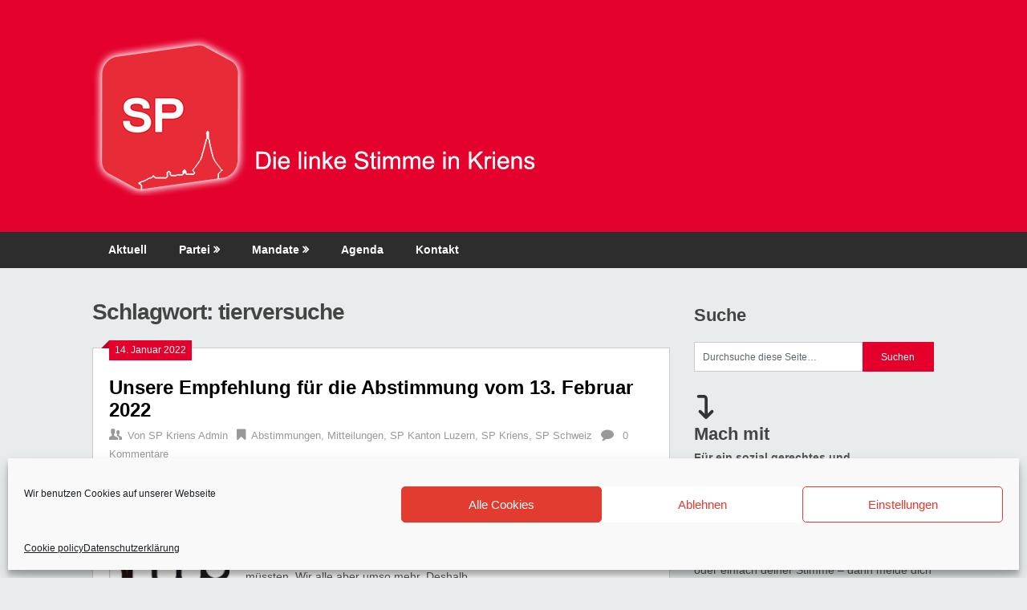

--- FILE ---
content_type: text/html; charset=UTF-8
request_url: https://www.sp-kriens.ch/tag/tierversuche/
body_size: 25696
content:
<!DOCTYPE html>
<html lang="de">
<head>
	<meta charset="UTF-8">
	<meta name="viewport" content="width=device-width, initial-scale=1">
	<link rel="profile" href="http://gmpg.org/xfn/11">
	<link rel="pingback" href="https://www.sp-kriens.ch/xmlrpc.php">
	<meta name='robots' content='index, follow, max-image-preview:large, max-snippet:-1, max-video-preview:-1' />

	<!-- This site is optimized with the Yoast SEO plugin v26.8 - https://yoast.com/product/yoast-seo-wordpress/ -->
	<title>tierversuche Archive - Sozialdemokratische Partei Kriens</title>
	<link rel="canonical" href="https://www.sp-kriens.ch/tag/tierversuche/" />
	<meta property="og:locale" content="de_DE" />
	<meta property="og:type" content="article" />
	<meta property="og:title" content="tierversuche Archive - Sozialdemokratische Partei Kriens" />
	<meta property="og:url" content="https://www.sp-kriens.ch/tag/tierversuche/" />
	<meta property="og:site_name" content="Sozialdemokratische Partei Kriens" />
	<script type="application/ld+json" class="yoast-schema-graph">{"@context":"https://schema.org","@graph":[{"@type":"CollectionPage","@id":"https://www.sp-kriens.ch/tag/tierversuche/","url":"https://www.sp-kriens.ch/tag/tierversuche/","name":"tierversuche Archive - Sozialdemokratische Partei Kriens","isPartOf":{"@id":"https://www.sp-kriens.ch/#website"},"primaryImageOfPage":{"@id":"https://www.sp-kriens.ch/tag/tierversuche/#primaryimage"},"image":{"@id":"https://www.sp-kriens.ch/tag/tierversuche/#primaryimage"},"thumbnailUrl":"https://www.sp-kriens.ch/wp-content/uploads/2020/09/Picture1.png","breadcrumb":{"@id":"https://www.sp-kriens.ch/tag/tierversuche/#breadcrumb"},"inLanguage":"de"},{"@type":"ImageObject","inLanguage":"de","@id":"https://www.sp-kriens.ch/tag/tierversuche/#primaryimage","url":"https://www.sp-kriens.ch/wp-content/uploads/2020/09/Picture1.png","contentUrl":"https://www.sp-kriens.ch/wp-content/uploads/2020/09/Picture1.png","width":233,"height":235},{"@type":"BreadcrumbList","@id":"https://www.sp-kriens.ch/tag/tierversuche/#breadcrumb","itemListElement":[{"@type":"ListItem","position":1,"name":"Home","item":"https://www.sp-kriens.ch/"},{"@type":"ListItem","position":2,"name":"tierversuche"}]},{"@type":"WebSite","@id":"https://www.sp-kriens.ch/#website","url":"https://www.sp-kriens.ch/","name":"Sozialdemokratische Partei Kriens","description":"Die Linke Stimme in Kriens","publisher":{"@id":"https://www.sp-kriens.ch/#organization"},"potentialAction":[{"@type":"SearchAction","target":{"@type":"EntryPoint","urlTemplate":"https://www.sp-kriens.ch/?s={search_term_string}"},"query-input":{"@type":"PropertyValueSpecification","valueRequired":true,"valueName":"search_term_string"}}],"inLanguage":"de"},{"@type":"Organization","@id":"https://www.sp-kriens.ch/#organization","name":"Sozialdemokratische Partei Kriens","url":"https://www.sp-kriens.ch/","logo":{"@type":"ImageObject","inLanguage":"de","@id":"https://www.sp-kriens.ch/#/schema/logo/image/","url":"https://www.sp-kriens.ch/wp-content/uploads/2014/12/cropped-spkriens.png","contentUrl":"https://www.sp-kriens.ch/wp-content/uploads/2014/12/cropped-spkriens.png","width":512,"height":512,"caption":"Sozialdemokratische Partei Kriens"},"image":{"@id":"https://www.sp-kriens.ch/#/schema/logo/image/"},"sameAs":["https://www.facebook.com/spkriens","https://www.instagram.com/sp_kriens/"]}]}</script>
	<!-- / Yoast SEO plugin. -->


<link rel='dns-prefetch' href='//cdn.social9.com' />
<link rel='dns-prefetch' href='//fonts.googleapis.com' />
<link rel="alternate" type="application/rss+xml" title="Sozialdemokratische Partei Kriens &raquo; Feed" href="https://www.sp-kriens.ch/feed/" />
<link rel="alternate" type="application/rss+xml" title="Sozialdemokratische Partei Kriens &raquo; Kommentar-Feed" href="https://www.sp-kriens.ch/comments/feed/" />
<link rel="alternate" type="application/rss+xml" title="Sozialdemokratische Partei Kriens &raquo; tierversuche Schlagwort-Feed" href="https://www.sp-kriens.ch/tag/tierversuche/feed/" />
<style id='wp-img-auto-sizes-contain-inline-css' type='text/css'>
img:is([sizes=auto i],[sizes^="auto," i]){contain-intrinsic-size:3000px 1500px}
/*# sourceURL=wp-img-auto-sizes-contain-inline-css */
</style>
<link data-service="google-fonts" data-category="marketing" rel='stylesheet' id='twb-open-sans-css' data-href='https://fonts.googleapis.com/css?family=Open+Sans%3A300%2C400%2C500%2C600%2C700%2C800&#038;display=swap&#038;ver=6.9' type='text/css' media='all' />
<link rel='stylesheet' id='twbbwg-global-css' href='https://www.sp-kriens.ch/wp-content/plugins/photo-gallery/booster/assets/css/global.css?ver=1.0.0' type='text/css' media='all' />
<link rel='stylesheet' id='s9-social-sharing-front-css' href='https://www.sp-kriens.ch/wp-content/plugins/simplified-social-share/s9-social-sharing/assets/css/s9-social-sharing-front.css?ver=6.2' type='text/css' media='all' />
<style id='wp-emoji-styles-inline-css' type='text/css'>

	img.wp-smiley, img.emoji {
		display: inline !important;
		border: none !important;
		box-shadow: none !important;
		height: 1em !important;
		width: 1em !important;
		margin: 0 0.07em !important;
		vertical-align: -0.1em !important;
		background: none !important;
		padding: 0 !important;
	}
/*# sourceURL=wp-emoji-styles-inline-css */
</style>
<style id='wp-block-library-inline-css' type='text/css'>
:root{--wp-block-synced-color:#7a00df;--wp-block-synced-color--rgb:122,0,223;--wp-bound-block-color:var(--wp-block-synced-color);--wp-editor-canvas-background:#ddd;--wp-admin-theme-color:#007cba;--wp-admin-theme-color--rgb:0,124,186;--wp-admin-theme-color-darker-10:#006ba1;--wp-admin-theme-color-darker-10--rgb:0,107,160.5;--wp-admin-theme-color-darker-20:#005a87;--wp-admin-theme-color-darker-20--rgb:0,90,135;--wp-admin-border-width-focus:2px}@media (min-resolution:192dpi){:root{--wp-admin-border-width-focus:1.5px}}.wp-element-button{cursor:pointer}:root .has-very-light-gray-background-color{background-color:#eee}:root .has-very-dark-gray-background-color{background-color:#313131}:root .has-very-light-gray-color{color:#eee}:root .has-very-dark-gray-color{color:#313131}:root .has-vivid-green-cyan-to-vivid-cyan-blue-gradient-background{background:linear-gradient(135deg,#00d084,#0693e3)}:root .has-purple-crush-gradient-background{background:linear-gradient(135deg,#34e2e4,#4721fb 50%,#ab1dfe)}:root .has-hazy-dawn-gradient-background{background:linear-gradient(135deg,#faaca8,#dad0ec)}:root .has-subdued-olive-gradient-background{background:linear-gradient(135deg,#fafae1,#67a671)}:root .has-atomic-cream-gradient-background{background:linear-gradient(135deg,#fdd79a,#004a59)}:root .has-nightshade-gradient-background{background:linear-gradient(135deg,#330968,#31cdcf)}:root .has-midnight-gradient-background{background:linear-gradient(135deg,#020381,#2874fc)}:root{--wp--preset--font-size--normal:16px;--wp--preset--font-size--huge:42px}.has-regular-font-size{font-size:1em}.has-larger-font-size{font-size:2.625em}.has-normal-font-size{font-size:var(--wp--preset--font-size--normal)}.has-huge-font-size{font-size:var(--wp--preset--font-size--huge)}.has-text-align-center{text-align:center}.has-text-align-left{text-align:left}.has-text-align-right{text-align:right}.has-fit-text{white-space:nowrap!important}#end-resizable-editor-section{display:none}.aligncenter{clear:both}.items-justified-left{justify-content:flex-start}.items-justified-center{justify-content:center}.items-justified-right{justify-content:flex-end}.items-justified-space-between{justify-content:space-between}.screen-reader-text{border:0;clip-path:inset(50%);height:1px;margin:-1px;overflow:hidden;padding:0;position:absolute;width:1px;word-wrap:normal!important}.screen-reader-text:focus{background-color:#ddd;clip-path:none;color:#444;display:block;font-size:1em;height:auto;left:5px;line-height:normal;padding:15px 23px 14px;text-decoration:none;top:5px;width:auto;z-index:100000}html :where(.has-border-color){border-style:solid}html :where([style*=border-top-color]){border-top-style:solid}html :where([style*=border-right-color]){border-right-style:solid}html :where([style*=border-bottom-color]){border-bottom-style:solid}html :where([style*=border-left-color]){border-left-style:solid}html :where([style*=border-width]){border-style:solid}html :where([style*=border-top-width]){border-top-style:solid}html :where([style*=border-right-width]){border-right-style:solid}html :where([style*=border-bottom-width]){border-bottom-style:solid}html :where([style*=border-left-width]){border-left-style:solid}html :where(img[class*=wp-image-]){height:auto;max-width:100%}:where(figure){margin:0 0 1em}html :where(.is-position-sticky){--wp-admin--admin-bar--position-offset:var(--wp-admin--admin-bar--height,0px)}@media screen and (max-width:600px){html :where(.is-position-sticky){--wp-admin--admin-bar--position-offset:0px}}

/*# sourceURL=wp-block-library-inline-css */
</style><style id='wp-block-heading-inline-css' type='text/css'>
h1:where(.wp-block-heading).has-background,h2:where(.wp-block-heading).has-background,h3:where(.wp-block-heading).has-background,h4:where(.wp-block-heading).has-background,h5:where(.wp-block-heading).has-background,h6:where(.wp-block-heading).has-background{padding:1.25em 2.375em}h1.has-text-align-left[style*=writing-mode]:where([style*=vertical-lr]),h1.has-text-align-right[style*=writing-mode]:where([style*=vertical-rl]),h2.has-text-align-left[style*=writing-mode]:where([style*=vertical-lr]),h2.has-text-align-right[style*=writing-mode]:where([style*=vertical-rl]),h3.has-text-align-left[style*=writing-mode]:where([style*=vertical-lr]),h3.has-text-align-right[style*=writing-mode]:where([style*=vertical-rl]),h4.has-text-align-left[style*=writing-mode]:where([style*=vertical-lr]),h4.has-text-align-right[style*=writing-mode]:where([style*=vertical-rl]),h5.has-text-align-left[style*=writing-mode]:where([style*=vertical-lr]),h5.has-text-align-right[style*=writing-mode]:where([style*=vertical-rl]),h6.has-text-align-left[style*=writing-mode]:where([style*=vertical-lr]),h6.has-text-align-right[style*=writing-mode]:where([style*=vertical-rl]){rotate:180deg}
/*# sourceURL=https://www.sp-kriens.ch/wp-includes/blocks/heading/style.min.css */
</style>
<style id='wp-block-list-inline-css' type='text/css'>
ol,ul{box-sizing:border-box}:root :where(.wp-block-list.has-background){padding:1.25em 2.375em}
/*# sourceURL=https://www.sp-kriens.ch/wp-includes/blocks/list/style.min.css */
</style>
<style id='wp-block-paragraph-inline-css' type='text/css'>
.is-small-text{font-size:.875em}.is-regular-text{font-size:1em}.is-large-text{font-size:2.25em}.is-larger-text{font-size:3em}.has-drop-cap:not(:focus):first-letter{float:left;font-size:8.4em;font-style:normal;font-weight:100;line-height:.68;margin:.05em .1em 0 0;text-transform:uppercase}body.rtl .has-drop-cap:not(:focus):first-letter{float:none;margin-left:.1em}p.has-drop-cap.has-background{overflow:hidden}:root :where(p.has-background){padding:1.25em 2.375em}:where(p.has-text-color:not(.has-link-color)) a{color:inherit}p.has-text-align-left[style*="writing-mode:vertical-lr"],p.has-text-align-right[style*="writing-mode:vertical-rl"]{rotate:180deg}
/*# sourceURL=https://www.sp-kriens.ch/wp-includes/blocks/paragraph/style.min.css */
</style>
<style id='global-styles-inline-css' type='text/css'>
:root{--wp--preset--aspect-ratio--square: 1;--wp--preset--aspect-ratio--4-3: 4/3;--wp--preset--aspect-ratio--3-4: 3/4;--wp--preset--aspect-ratio--3-2: 3/2;--wp--preset--aspect-ratio--2-3: 2/3;--wp--preset--aspect-ratio--16-9: 16/9;--wp--preset--aspect-ratio--9-16: 9/16;--wp--preset--color--black: #000000;--wp--preset--color--cyan-bluish-gray: #abb8c3;--wp--preset--color--white: #ffffff;--wp--preset--color--pale-pink: #f78da7;--wp--preset--color--vivid-red: #cf2e2e;--wp--preset--color--luminous-vivid-orange: #ff6900;--wp--preset--color--luminous-vivid-amber: #fcb900;--wp--preset--color--light-green-cyan: #7bdcb5;--wp--preset--color--vivid-green-cyan: #00d084;--wp--preset--color--pale-cyan-blue: #8ed1fc;--wp--preset--color--vivid-cyan-blue: #0693e3;--wp--preset--color--vivid-purple: #9b51e0;--wp--preset--gradient--vivid-cyan-blue-to-vivid-purple: linear-gradient(135deg,rgb(6,147,227) 0%,rgb(155,81,224) 100%);--wp--preset--gradient--light-green-cyan-to-vivid-green-cyan: linear-gradient(135deg,rgb(122,220,180) 0%,rgb(0,208,130) 100%);--wp--preset--gradient--luminous-vivid-amber-to-luminous-vivid-orange: linear-gradient(135deg,rgb(252,185,0) 0%,rgb(255,105,0) 100%);--wp--preset--gradient--luminous-vivid-orange-to-vivid-red: linear-gradient(135deg,rgb(255,105,0) 0%,rgb(207,46,46) 100%);--wp--preset--gradient--very-light-gray-to-cyan-bluish-gray: linear-gradient(135deg,rgb(238,238,238) 0%,rgb(169,184,195) 100%);--wp--preset--gradient--cool-to-warm-spectrum: linear-gradient(135deg,rgb(74,234,220) 0%,rgb(151,120,209) 20%,rgb(207,42,186) 40%,rgb(238,44,130) 60%,rgb(251,105,98) 80%,rgb(254,248,76) 100%);--wp--preset--gradient--blush-light-purple: linear-gradient(135deg,rgb(255,206,236) 0%,rgb(152,150,240) 100%);--wp--preset--gradient--blush-bordeaux: linear-gradient(135deg,rgb(254,205,165) 0%,rgb(254,45,45) 50%,rgb(107,0,62) 100%);--wp--preset--gradient--luminous-dusk: linear-gradient(135deg,rgb(255,203,112) 0%,rgb(199,81,192) 50%,rgb(65,88,208) 100%);--wp--preset--gradient--pale-ocean: linear-gradient(135deg,rgb(255,245,203) 0%,rgb(182,227,212) 50%,rgb(51,167,181) 100%);--wp--preset--gradient--electric-grass: linear-gradient(135deg,rgb(202,248,128) 0%,rgb(113,206,126) 100%);--wp--preset--gradient--midnight: linear-gradient(135deg,rgb(2,3,129) 0%,rgb(40,116,252) 100%);--wp--preset--font-size--small: 13px;--wp--preset--font-size--medium: 20px;--wp--preset--font-size--large: 36px;--wp--preset--font-size--x-large: 42px;--wp--preset--spacing--20: 0.44rem;--wp--preset--spacing--30: 0.67rem;--wp--preset--spacing--40: 1rem;--wp--preset--spacing--50: 1.5rem;--wp--preset--spacing--60: 2.25rem;--wp--preset--spacing--70: 3.38rem;--wp--preset--spacing--80: 5.06rem;--wp--preset--shadow--natural: 6px 6px 9px rgba(0, 0, 0, 0.2);--wp--preset--shadow--deep: 12px 12px 50px rgba(0, 0, 0, 0.4);--wp--preset--shadow--sharp: 6px 6px 0px rgba(0, 0, 0, 0.2);--wp--preset--shadow--outlined: 6px 6px 0px -3px rgb(255, 255, 255), 6px 6px rgb(0, 0, 0);--wp--preset--shadow--crisp: 6px 6px 0px rgb(0, 0, 0);}:where(.is-layout-flex){gap: 0.5em;}:where(.is-layout-grid){gap: 0.5em;}body .is-layout-flex{display: flex;}.is-layout-flex{flex-wrap: wrap;align-items: center;}.is-layout-flex > :is(*, div){margin: 0;}body .is-layout-grid{display: grid;}.is-layout-grid > :is(*, div){margin: 0;}:where(.wp-block-columns.is-layout-flex){gap: 2em;}:where(.wp-block-columns.is-layout-grid){gap: 2em;}:where(.wp-block-post-template.is-layout-flex){gap: 1.25em;}:where(.wp-block-post-template.is-layout-grid){gap: 1.25em;}.has-black-color{color: var(--wp--preset--color--black) !important;}.has-cyan-bluish-gray-color{color: var(--wp--preset--color--cyan-bluish-gray) !important;}.has-white-color{color: var(--wp--preset--color--white) !important;}.has-pale-pink-color{color: var(--wp--preset--color--pale-pink) !important;}.has-vivid-red-color{color: var(--wp--preset--color--vivid-red) !important;}.has-luminous-vivid-orange-color{color: var(--wp--preset--color--luminous-vivid-orange) !important;}.has-luminous-vivid-amber-color{color: var(--wp--preset--color--luminous-vivid-amber) !important;}.has-light-green-cyan-color{color: var(--wp--preset--color--light-green-cyan) !important;}.has-vivid-green-cyan-color{color: var(--wp--preset--color--vivid-green-cyan) !important;}.has-pale-cyan-blue-color{color: var(--wp--preset--color--pale-cyan-blue) !important;}.has-vivid-cyan-blue-color{color: var(--wp--preset--color--vivid-cyan-blue) !important;}.has-vivid-purple-color{color: var(--wp--preset--color--vivid-purple) !important;}.has-black-background-color{background-color: var(--wp--preset--color--black) !important;}.has-cyan-bluish-gray-background-color{background-color: var(--wp--preset--color--cyan-bluish-gray) !important;}.has-white-background-color{background-color: var(--wp--preset--color--white) !important;}.has-pale-pink-background-color{background-color: var(--wp--preset--color--pale-pink) !important;}.has-vivid-red-background-color{background-color: var(--wp--preset--color--vivid-red) !important;}.has-luminous-vivid-orange-background-color{background-color: var(--wp--preset--color--luminous-vivid-orange) !important;}.has-luminous-vivid-amber-background-color{background-color: var(--wp--preset--color--luminous-vivid-amber) !important;}.has-light-green-cyan-background-color{background-color: var(--wp--preset--color--light-green-cyan) !important;}.has-vivid-green-cyan-background-color{background-color: var(--wp--preset--color--vivid-green-cyan) !important;}.has-pale-cyan-blue-background-color{background-color: var(--wp--preset--color--pale-cyan-blue) !important;}.has-vivid-cyan-blue-background-color{background-color: var(--wp--preset--color--vivid-cyan-blue) !important;}.has-vivid-purple-background-color{background-color: var(--wp--preset--color--vivid-purple) !important;}.has-black-border-color{border-color: var(--wp--preset--color--black) !important;}.has-cyan-bluish-gray-border-color{border-color: var(--wp--preset--color--cyan-bluish-gray) !important;}.has-white-border-color{border-color: var(--wp--preset--color--white) !important;}.has-pale-pink-border-color{border-color: var(--wp--preset--color--pale-pink) !important;}.has-vivid-red-border-color{border-color: var(--wp--preset--color--vivid-red) !important;}.has-luminous-vivid-orange-border-color{border-color: var(--wp--preset--color--luminous-vivid-orange) !important;}.has-luminous-vivid-amber-border-color{border-color: var(--wp--preset--color--luminous-vivid-amber) !important;}.has-light-green-cyan-border-color{border-color: var(--wp--preset--color--light-green-cyan) !important;}.has-vivid-green-cyan-border-color{border-color: var(--wp--preset--color--vivid-green-cyan) !important;}.has-pale-cyan-blue-border-color{border-color: var(--wp--preset--color--pale-cyan-blue) !important;}.has-vivid-cyan-blue-border-color{border-color: var(--wp--preset--color--vivid-cyan-blue) !important;}.has-vivid-purple-border-color{border-color: var(--wp--preset--color--vivid-purple) !important;}.has-vivid-cyan-blue-to-vivid-purple-gradient-background{background: var(--wp--preset--gradient--vivid-cyan-blue-to-vivid-purple) !important;}.has-light-green-cyan-to-vivid-green-cyan-gradient-background{background: var(--wp--preset--gradient--light-green-cyan-to-vivid-green-cyan) !important;}.has-luminous-vivid-amber-to-luminous-vivid-orange-gradient-background{background: var(--wp--preset--gradient--luminous-vivid-amber-to-luminous-vivid-orange) !important;}.has-luminous-vivid-orange-to-vivid-red-gradient-background{background: var(--wp--preset--gradient--luminous-vivid-orange-to-vivid-red) !important;}.has-very-light-gray-to-cyan-bluish-gray-gradient-background{background: var(--wp--preset--gradient--very-light-gray-to-cyan-bluish-gray) !important;}.has-cool-to-warm-spectrum-gradient-background{background: var(--wp--preset--gradient--cool-to-warm-spectrum) !important;}.has-blush-light-purple-gradient-background{background: var(--wp--preset--gradient--blush-light-purple) !important;}.has-blush-bordeaux-gradient-background{background: var(--wp--preset--gradient--blush-bordeaux) !important;}.has-luminous-dusk-gradient-background{background: var(--wp--preset--gradient--luminous-dusk) !important;}.has-pale-ocean-gradient-background{background: var(--wp--preset--gradient--pale-ocean) !important;}.has-electric-grass-gradient-background{background: var(--wp--preset--gradient--electric-grass) !important;}.has-midnight-gradient-background{background: var(--wp--preset--gradient--midnight) !important;}.has-small-font-size{font-size: var(--wp--preset--font-size--small) !important;}.has-medium-font-size{font-size: var(--wp--preset--font-size--medium) !important;}.has-large-font-size{font-size: var(--wp--preset--font-size--large) !important;}.has-x-large-font-size{font-size: var(--wp--preset--font-size--x-large) !important;}
/*# sourceURL=global-styles-inline-css */
</style>

<style id='classic-theme-styles-inline-css' type='text/css'>
/*! This file is auto-generated */
.wp-block-button__link{color:#fff;background-color:#32373c;border-radius:9999px;box-shadow:none;text-decoration:none;padding:calc(.667em + 2px) calc(1.333em + 2px);font-size:1.125em}.wp-block-file__button{background:#32373c;color:#fff;text-decoration:none}
/*# sourceURL=/wp-includes/css/classic-themes.min.css */
</style>
<link rel='stylesheet' id='events-manager-css' href='https://www.sp-kriens.ch/wp-content/plugins/events-manager/includes/css/events-manager.min.css?ver=7.2.3.1' type='text/css' media='all' />
<link rel='stylesheet' id='bwg_fonts-css' href='https://www.sp-kriens.ch/wp-content/plugins/photo-gallery/css/bwg-fonts/fonts.css?ver=0.0.1' type='text/css' media='all' />
<link rel='stylesheet' id='sumoselect-css' href='https://www.sp-kriens.ch/wp-content/plugins/photo-gallery/css/sumoselect.min.css?ver=3.4.6' type='text/css' media='all' />
<link rel='stylesheet' id='mCustomScrollbar-css' href='https://www.sp-kriens.ch/wp-content/plugins/photo-gallery/css/jquery.mCustomScrollbar.min.css?ver=3.1.5' type='text/css' media='all' />
<link rel='stylesheet' id='bwg_frontend-css' href='https://www.sp-kriens.ch/wp-content/plugins/photo-gallery/css/styles.min.css?ver=1.8.37' type='text/css' media='all' />
<link rel='stylesheet' id='cmplz-general-css' href='https://www.sp-kriens.ch/wp-content/plugins/complianz-gdpr/assets/css/cookieblocker.min.css?ver=1766675085' type='text/css' media='all' />
<link rel='stylesheet' id='uagb-block-css-css' href='https://www.sp-kriens.ch/wp-content/uploads/uag-plugin/custom-style-blocks.css?ver=2.19.18' type='text/css' media='all' />
<link rel='stylesheet' id='ribbon-lite-style-css' href='https://www.sp-kriens.ch/wp-content/themes/ribbon-lite/style.css?ver=6.9' type='text/css' media='all' />
<style id='ribbon-lite-style-inline-css' type='text/css'>

        #site-header { background-image: url('https://www.sp-kriens.ch/wp-content/uploads/2017/11/cropped-bglogo_crop.png'); }
        #tabber .inside li .meta b,footer .widget li a:hover,.fn a,.reply a,#tabber .inside li div.info .entry-title a:hover, #navigation ul ul a:hover,.single_post a, a:hover, .sidebar.c-4-12 .textwidget a, #site-footer .textwidget a, #commentform a, #tabber .inside li a, .copyrights a:hover, a, .sidebar.c-4-12 a:hover, .top a:hover, footer .tagcloud a:hover { color: #e4002b; }

        .nav-previous a:hover, .nav-next a:hover, #commentform input#submit, #searchform input[type='submit'], .home_menu_item, .primary-navigation a:hover, .post-date-ribbon, .currenttext, .pagination a:hover, .readMore a, .mts-subscribe input[type='submit'], .pagination .current, .woocommerce nav.woocommerce-pagination ul li a:focus, .woocommerce nav.woocommerce-pagination ul li a:hover, .woocommerce nav.woocommerce-pagination ul li span.current, .woocommerce-product-search input[type="submit"], .woocommerce a.button, .woocommerce-page a.button, .woocommerce button.button, .woocommerce-page button.button, .woocommerce input.button, .woocommerce-page input.button, .woocommerce #respond input#submit, .woocommerce-page #respond input#submit, .woocommerce #content input.button, .woocommerce-page #content input.button { background-color: #e4002b; }

        .woocommerce nav.woocommerce-pagination ul li span.current, .woocommerce-page nav.woocommerce-pagination ul li span.current, .woocommerce #content nav.woocommerce-pagination ul li span.current, .woocommerce-page #content nav.woocommerce-pagination ul li span.current, .woocommerce nav.woocommerce-pagination ul li a:hover, .woocommerce-page nav.woocommerce-pagination ul li a:hover, .woocommerce #content nav.woocommerce-pagination ul li a:hover, .woocommerce-page #content nav.woocommerce-pagination ul li a:hover, .woocommerce nav.woocommerce-pagination ul li a:focus, .woocommerce-page nav.woocommerce-pagination ul li a:focus, .woocommerce #content nav.woocommerce-pagination ul li a:focus, .woocommerce-page #content nav.woocommerce-pagination ul li a:focus, .pagination .current, .tagcloud a { border-color: #e4002b; }
        .corner { border-color: transparent transparent #e4002b transparent;}

        .primary-navigation, footer, .readMore a:hover, #commentform input#submit:hover, .featured-thumbnail .latestPost-review-wrapper { background-color: #2d2d2d; }
			
/*# sourceURL=ribbon-lite-style-inline-css */
</style>
<link data-service="google-fonts" data-category="marketing" rel='stylesheet' id='theme-slug-fonts-css' data-href='//fonts.googleapis.com/css?family=Monda%3A400%2C700' type='text/css' media='all' />
<link rel='stylesheet' id='tablepress-default-css' href='https://www.sp-kriens.ch/wp-content/plugins/tablepress/css/build/default.css?ver=3.2.6' type='text/css' media='all' />
<link rel='stylesheet' id='__EPYT__style-css' href='https://www.sp-kriens.ch/wp-content/plugins/youtube-embed-plus/styles/ytprefs.min.css?ver=14.2.4' type='text/css' media='all' />
<style id='__EPYT__style-inline-css' type='text/css'>

                .epyt-gallery-thumb {
                        width: 33.333%;
                }
                
/*# sourceURL=__EPYT__style-inline-css */
</style>
<script type="text/javascript" src="https://www.sp-kriens.ch/wp-includes/js/jquery/jquery.min.js?ver=3.7.1" id="jquery-core-js"></script>
<script type="text/javascript" src="https://www.sp-kriens.ch/wp-includes/js/jquery/jquery-migrate.min.js?ver=3.4.1" id="jquery-migrate-js"></script>
<script type="text/javascript" src="https://www.sp-kriens.ch/wp-content/plugins/photo-gallery/booster/assets/js/circle-progress.js?ver=1.2.2" id="twbbwg-circle-js"></script>
<script type="text/javascript" id="twbbwg-global-js-extra">
/* <![CDATA[ */
var twb = {"nonce":"0e4acd49c4","ajax_url":"https://www.sp-kriens.ch/wp-admin/admin-ajax.php","plugin_url":"https://www.sp-kriens.ch/wp-content/plugins/photo-gallery/booster","href":"https://www.sp-kriens.ch/wp-admin/admin.php?page=twbbwg_photo-gallery"};
var twb = {"nonce":"0e4acd49c4","ajax_url":"https://www.sp-kriens.ch/wp-admin/admin-ajax.php","plugin_url":"https://www.sp-kriens.ch/wp-content/plugins/photo-gallery/booster","href":"https://www.sp-kriens.ch/wp-admin/admin.php?page=twbbwg_photo-gallery"};
//# sourceURL=twbbwg-global-js-extra
/* ]]> */
</script>
<script type="text/javascript" src="https://www.sp-kriens.ch/wp-content/plugins/photo-gallery/booster/assets/js/global.js?ver=1.0.0" id="twbbwg-global-js"></script>
<script id="s9-sdk" async defer data-hide-popup="true" content="" src="//cdn.social9.com/js/socialshare.min.js"></script><script type="text/javascript" src="https://www.sp-kriens.ch/wp-includes/js/jquery/ui/core.min.js?ver=1.13.3" id="jquery-ui-core-js"></script>
<script type="text/javascript" src="https://www.sp-kriens.ch/wp-includes/js/jquery/ui/mouse.min.js?ver=1.13.3" id="jquery-ui-mouse-js"></script>
<script type="text/javascript" src="https://www.sp-kriens.ch/wp-includes/js/jquery/ui/sortable.min.js?ver=1.13.3" id="jquery-ui-sortable-js"></script>
<script type="text/javascript" src="https://www.sp-kriens.ch/wp-includes/js/jquery/ui/datepicker.min.js?ver=1.13.3" id="jquery-ui-datepicker-js"></script>
<script type="text/javascript" id="jquery-ui-datepicker-js-after">
/* <![CDATA[ */
jQuery(function(jQuery){jQuery.datepicker.setDefaults({"closeText":"Schlie\u00dfen","currentText":"Heute","monthNames":["Januar","Februar","M\u00e4rz","April","Mai","Juni","Juli","August","September","Oktober","November","Dezember"],"monthNamesShort":["Jan.","Feb.","M\u00e4rz","Apr.","Mai","Juni","Juli","Aug.","Sep.","Okt.","Nov.","Dez."],"nextText":"Weiter","prevText":"Zur\u00fcck","dayNames":["Sonntag","Montag","Dienstag","Mittwoch","Donnerstag","Freitag","Samstag"],"dayNamesShort":["So.","Mo.","Di.","Mi.","Do.","Fr.","Sa."],"dayNamesMin":["S","M","D","M","D","F","S"],"dateFormat":"d. MM yy","firstDay":1,"isRTL":false});});
//# sourceURL=jquery-ui-datepicker-js-after
/* ]]> */
</script>
<script type="text/javascript" src="https://www.sp-kriens.ch/wp-includes/js/jquery/ui/resizable.min.js?ver=1.13.3" id="jquery-ui-resizable-js"></script>
<script type="text/javascript" src="https://www.sp-kriens.ch/wp-includes/js/jquery/ui/draggable.min.js?ver=1.13.3" id="jquery-ui-draggable-js"></script>
<script type="text/javascript" src="https://www.sp-kriens.ch/wp-includes/js/jquery/ui/controlgroup.min.js?ver=1.13.3" id="jquery-ui-controlgroup-js"></script>
<script type="text/javascript" src="https://www.sp-kriens.ch/wp-includes/js/jquery/ui/checkboxradio.min.js?ver=1.13.3" id="jquery-ui-checkboxradio-js"></script>
<script type="text/javascript" src="https://www.sp-kriens.ch/wp-includes/js/jquery/ui/button.min.js?ver=1.13.3" id="jquery-ui-button-js"></script>
<script type="text/javascript" src="https://www.sp-kriens.ch/wp-includes/js/jquery/ui/dialog.min.js?ver=1.13.3" id="jquery-ui-dialog-js"></script>
<script type="text/javascript" id="events-manager-js-extra">
/* <![CDATA[ */
var EM = {"ajaxurl":"https://www.sp-kriens.ch/wp-admin/admin-ajax.php","locationajaxurl":"https://www.sp-kriens.ch/wp-admin/admin-ajax.php?action=locations_search","firstDay":"1","locale":"de","dateFormat":"yy-mm-dd","ui_css":"https://www.sp-kriens.ch/wp-content/plugins/events-manager/includes/css/jquery-ui/build.min.css","show24hours":"1","is_ssl":"1","autocomplete_limit":"10","calendar":{"breakpoints":{"small":560,"medium":908,"large":false},"month_format":"F Y"},"phone":"","datepicker":{"format":"d.m.Y","locale":"de"},"search":{"breakpoints":{"small":650,"medium":850,"full":false}},"url":"https://www.sp-kriens.ch/wp-content/plugins/events-manager","assets":{"input.em-uploader":{"js":{"em-uploader":{"url":"https://www.sp-kriens.ch/wp-content/plugins/events-manager/includes/js/em-uploader.js?v=7.2.3.1","event":"em_uploader_ready"}}},".em-event-editor":{"js":{"event-editor":{"url":"https://www.sp-kriens.ch/wp-content/plugins/events-manager/includes/js/events-manager-event-editor.js?v=7.2.3.1","event":"em_event_editor_ready"}},"css":{"event-editor":"https://www.sp-kriens.ch/wp-content/plugins/events-manager/includes/css/events-manager-event-editor.min.css?v=7.2.3.1"}},".em-recurrence-sets, .em-timezone":{"js":{"luxon":{"url":"luxon/luxon.js?v=7.2.3.1","event":"em_luxon_ready"}}},".em-booking-form, #em-booking-form, .em-booking-recurring, .em-event-booking-form":{"js":{"em-bookings":{"url":"https://www.sp-kriens.ch/wp-content/plugins/events-manager/includes/js/bookingsform.js?v=7.2.3.1","event":"em_booking_form_js_loaded"}}},"#em-opt-archetypes":{"js":{"archetypes":"https://www.sp-kriens.ch/wp-content/plugins/events-manager/includes/js/admin-archetype-editor.js?v=7.2.3.1","archetypes_ms":"https://www.sp-kriens.ch/wp-content/plugins/events-manager/includes/js/admin-archetypes.js?v=7.2.3.1","qs":"qs/qs.js?v=7.2.3.1"}}},"cached":"1","google_maps_api":"AIzaSyADfm9QuJPyI_WXvQVvuweHaXOg5xLBlh4","txt_search":"Suche","txt_searching":"Suche...","txt_loading":"Wird geladen\u00a0\u2026"};
//# sourceURL=events-manager-js-extra
/* ]]> */
</script>
<script type="text/javascript" src="https://www.sp-kriens.ch/wp-content/plugins/events-manager/includes/js/events-manager.js?ver=7.2.3.1" id="events-manager-js"></script>
<script type="text/javascript" src="https://www.sp-kriens.ch/wp-content/plugins/events-manager/includes/external/flatpickr/l10n/de.js?ver=7.2.3.1" id="em-flatpickr-localization-js"></script>
<script type="text/javascript" src="https://www.sp-kriens.ch/wp-content/plugins/photo-gallery/js/jquery.sumoselect.min.js?ver=3.4.6" id="sumoselect-js"></script>
<script type="text/javascript" src="https://www.sp-kriens.ch/wp-content/plugins/photo-gallery/js/tocca.min.js?ver=2.0.9" id="bwg_mobile-js"></script>
<script type="text/javascript" src="https://www.sp-kriens.ch/wp-content/plugins/photo-gallery/js/jquery.mCustomScrollbar.concat.min.js?ver=3.1.5" id="mCustomScrollbar-js"></script>
<script type="text/javascript" src="https://www.sp-kriens.ch/wp-content/plugins/photo-gallery/js/jquery.fullscreen.min.js?ver=0.6.0" id="jquery-fullscreen-js"></script>
<script type="text/javascript" id="bwg_frontend-js-extra">
/* <![CDATA[ */
var bwg_objectsL10n = {"bwg_field_required":"Feld ist erforderlich.","bwg_mail_validation":"Dies ist keine g\u00fcltige E-Mail-Adresse.","bwg_search_result":"Es gibt keine Bilder, die deiner Suche entsprechen.","bwg_select_tag":"Select Tag","bwg_order_by":"Order By","bwg_search":"Suchen","bwg_show_ecommerce":"Show Ecommerce","bwg_hide_ecommerce":"Hide Ecommerce","bwg_show_comments":"Kommentare anzeigen","bwg_hide_comments":"Kommentare ausblenden","bwg_restore":"Wiederherstellen","bwg_maximize":"Maximieren","bwg_fullscreen":"Vollbild","bwg_exit_fullscreen":"Vollbild verlassen","bwg_search_tag":"SEARCH...","bwg_tag_no_match":"No tags found","bwg_all_tags_selected":"All tags selected","bwg_tags_selected":"tags selected","play":"Wiedergeben","pause":"Pause","is_pro":"","bwg_play":"Wiedergeben","bwg_pause":"Pause","bwg_hide_info":"Info ausblenden","bwg_show_info":"Info anzeigen","bwg_hide_rating":"Hide rating","bwg_show_rating":"Show rating","ok":"Ok","cancel":"Cancel","select_all":"Select all","lazy_load":"0","lazy_loader":"https://www.sp-kriens.ch/wp-content/plugins/photo-gallery/images/ajax_loader.png","front_ajax":"0","bwg_tag_see_all":"see all tags","bwg_tag_see_less":"see less tags"};
//# sourceURL=bwg_frontend-js-extra
/* ]]> */
</script>
<script type="text/javascript" src="https://www.sp-kriens.ch/wp-content/plugins/photo-gallery/js/scripts.min.js?ver=1.8.37" id="bwg_frontend-js"></script>
<script type="text/javascript" src="https://www.sp-kriens.ch/wp-content/themes/ribbon-lite/js/customscripts.js?ver=6.9" id="ribbon-lite-customscripts-js"></script>
<script data-service="youtube" data-category="marketing" type="text/plain" id="__ytprefs__-js-extra">
/* <![CDATA[ */
var _EPYT_ = {"ajaxurl":"https://www.sp-kriens.ch/wp-admin/admin-ajax.php","security":"3f174336a4","gallery_scrolloffset":"20","eppathtoscripts":"https://www.sp-kriens.ch/wp-content/plugins/youtube-embed-plus/scripts/","eppath":"https://www.sp-kriens.ch/wp-content/plugins/youtube-embed-plus/","epresponsiveselector":"[\"iframe.__youtube_prefs_widget__\"]","epdovol":"1","version":"14.2.4","evselector":"iframe.__youtube_prefs__[src], iframe[src*=\"youtube.com/embed/\"], iframe[src*=\"youtube-nocookie.com/embed/\"]","ajax_compat":"","maxres_facade":"eager","ytapi_load":"light","pause_others":"","stopMobileBuffer":"1","facade_mode":"","not_live_on_channel":""};
//# sourceURL=__ytprefs__-js-extra
/* ]]> */
</script>
<script type="text/javascript" src="https://www.sp-kriens.ch/wp-content/plugins/youtube-embed-plus/scripts/ytprefs.min.js?ver=14.2.4" id="__ytprefs__-js"></script>
<link rel="https://api.w.org/" href="https://www.sp-kriens.ch/wp-json/" /><link rel="alternate" title="JSON" type="application/json" href="https://www.sp-kriens.ch/wp-json/wp/v2/tags/280" /><link rel="EditURI" type="application/rsd+xml" title="RSD" href="https://www.sp-kriens.ch/xmlrpc.php?rsd" />
<meta name="generator" content="WordPress 6.9" />
			<style>.cmplz-hidden {
					display: none !important;
				}</style><!-- Analytics by WP Statistics - https://wp-statistics.com -->
	<style type="text/css">
			.site-title a,
		.site-description {
			color: #ffffff;
		}
		</style>
	<style type="text/css" id="custom-background-css">
body.custom-background { background-color: #e8eced; }
</style>
	<style id="uagb-style-conditional-extension">@media (min-width: 1025px){body .uag-hide-desktop.uagb-google-map__wrap,body .uag-hide-desktop{display:none !important}}@media (min-width: 768px) and (max-width: 1024px){body .uag-hide-tab.uagb-google-map__wrap,body .uag-hide-tab{display:none !important}}@media (max-width: 767px){body .uag-hide-mob.uagb-google-map__wrap,body .uag-hide-mob{display:none !important}}</style><style id="uagb-style-frontend-280">.uagb-block-ef3d22bd .uagb-ifb-icon{width: 30px;line-height: 30px;}.uagb-block-ef3d22bd .uagb-ifb-icon > span{font-size: 30px;width: 30px;line-height: 30px;color: #333;}.uagb-block-ef3d22bd .uagb-ifb-icon svg{fill: #333;}.uagb-block-ef3d22bd.uagb-infobox__content-wrap .uagb-ifb-icon-wrap svg{width: 30px;height: 30px;line-height: 30px;font-size: 30px;color: #333;fill: #333;}.uagb-block-ef3d22bd .uagb-ifb-content .uagb-ifb-icon-wrap svg{line-height: 30px;font-size: 30px;color: #333;fill: #333;}.uagb-block-ef3d22bd .uagb-iconbox-icon-wrap{margin: auto;display: inline-flex;align-items: center;justify-content: center;box-sizing: content-box;width: 30px;height: 30px;line-height: 30px;padding-left: 0px;padding-right: 0px;padding-top: 0px;padding-bottom: 0px;}.uagb-block-ef3d22bd.uagb-infobox__content-wrap .uagb-ifb-icon-wrap > svg{padding-left: 0px;padding-right: 0px;padding-top: 0px;padding-bottom: 0px;}.uagb-block-ef3d22bd.uagb-infobox__content-wrap .uagb-ifb-content .uagb-ifb-icon-wrap > svg{padding-left: 0px;padding-right: 0px;padding-top: 0px;padding-bottom: 0px;}.uagb-block-ef3d22bd .uagb-ifb-content .uagb-ifb-left-title-image svg{width: 30px;line-height: 30px;font-size: 30px;color: #333;fill: #333;}.uagb-block-ef3d22bd .uagb-ifb-content .uagb-ifb-right-title-image svg{width: 30px;line-height: 30px;font-size: 30px;color: #333;fill: #333;}.uagb-block-ef3d22bd .uagb-infobox__content-wrap .uagb-ifb-imgicon-wrap{padding-left: 0px;padding-right: 0px;padding-top: 0px;padding-bottom: 0px;}.uagb-block-ef3d22bd .uagb-infobox .uagb-ifb-image-content img{border-radius: 0px;}.uagb-block-ef3d22bd.uagb-infobox__content-wrap img{padding-left: 0px;padding-right: 0px;padding-top: 0px;padding-bottom: 0px;border-radius: 0px;}.uagb-block-ef3d22bd.uagb-infobox__content-wrap .uagb-ifb-content .uagb-ifb-right-title-image > img{padding-left: 0px;padding-right: 0px;padding-top: 0px;padding-bottom: 0px;border-radius: 0px;}.uagb-block-ef3d22bd.uagb-infobox__content-wrap .uagb-ifb-content .uagb-ifb-left-title-image > img{padding-left: 0px;padding-right: 0px;padding-top: 0px;padding-bottom: 0px;border-radius: 0px;}.uagb-block-ef3d22bd.uagb-infobox__content-wrap .uagb-ifb-content > img{padding-left: 0px;padding-right: 0px;padding-top: 0px;padding-bottom: 0px;border-radius: 0px;}.uagb-block-ef3d22bd .uagb-ifb-title-wrap .uagb-ifb-title-prefix{margin-bottom: 10px;margin-top: 5px;}.uagb-block-ef3d22bd.wp-block-uagb-info-box .uagb-ifb-title{margin-bottom: 10px;}.uagb-block-ef3d22bd.wp-block-uagb-info-box .uagb-ifb-desc{margin-bottom: 20px;}.uagb-block-ef3d22bd .uagb-ifb-separator{width: 30%;border-top-width: 2px;border-top-color: #333;border-top-style: solid;margin-bottom: 0px;}.uagb-block-ef3d22bd .uagb-infobox__content-wrap .uagb-ifb-separator{width: 30%;border-top-width: 2px;border-top-color: #333;border-top-style: solid;}.uagb-block-ef3d22bd .uagb-ifb-align-icon-after{margin-left: 5px;}.uagb-block-ef3d22bd .uagb-ifb-align-icon-before{margin-right: 5px;}.uagb-block-ef3d22bd.uagb-infobox__content-wrap .uagb-ifb-content svg{box-sizing: content-box;}.uagb-block-ef3d22bd.uagb-infobox__content-wrap .uagb-ifb-content img{box-sizing: content-box;}.uagb-block-ef3d22bd .uagb-infobox__content-wrap{text-align: left;}.uagb-block-ef3d22bd.uagb-infobox-icon-above-title{text-align: left;}.uagb-block-ef3d22bd.uagb-infobox__content-wrap .uagb-infobox-cta-link > svg {margin-left: 5px;}[dir=rtl] .uagb-block-ef3d22bd .uagb-iconbox-icon-wrap{padding-right: 0px;padding-left: 0px;}[dir=rtl] .uagb-block-ef3d22bd.uagb-infobox__content-wrap .uagb-ifb-icon-wrap > svg{padding-right: 0px;padding-left: 0px;}[dir=rtl] .uagb-block-ef3d22bd.uagb-infobox__content-wrap .uagb-ifb-content .uagb-ifb-icon-wrap > svg{padding-right: 0px;padding-left: 0px;}[dir=rtl] .uagb-block-ef3d22bd.uagb-infobox__content-wrap img{padding-right: 0px;padding-left: 0px;}[dir=rtl] .uagb-block-ef3d22bd.uagb-infobox__content-wrap .uagb-ifb-content .uagb-ifb-right-title-image > img{padding-right: 0px;padding-left: 0px;}[dir=rtl] .uagb-block-ef3d22bd.uagb-infobox__content-wrap .uagb-ifb-content .uagb-ifb-left-title-image > img{padding-right: 0px;padding-left: 0px;}[dir=rtl] .uagb-block-ef3d22bd.uagb-infobox__content-wrap .uagb-ifb-content > img{padding-right: 0px;padding-left: 0px;}[dir=rtl] .uagb-block-ef3d22bd.uagb-infobox__content-wrap{text-align: right;}[dir=rtl] .uagb-block-ef3d22bd.uagb-infobox-icon-above-title{text-align: right;}[dir=rtl] .uagb-block-ef3d22bd.uagb-infobox__content-wrap .uagb-infobox-cta-link > svg{margin-right: 5px;margin-left: 0px;}@media only screen and (max-width: 976px) {.uagb-block-ef3d22bd.uagb-infobox__content-wrap .uagb-ifb-icon-wrap > svg{width: 30px;height: 30px;line-height: 30px;font-size: 30px;}.uagb-block-ef3d22bd.uagb-infobox__content-wrap .uagb-ifb-content .uagb-ifb-icon-wrap > svg{line-height: 30px;font-size: 30px;}.uagb-block-ef3d22bd.uagb-infobox__content-wrap .uagb-ifb-content img{box-sizing: content-box;}.uagb-block-ef3d22bd .uagb-ifb-icon{width: 30px;line-height: 30px;}.uagb-block-ef3d22bd .uagb-ifb-icon > span{font-size: 30px;width: 30px;line-height: 30px;}.uagb-block-ef3d22bd .uagb-iconbox-icon-wrap{width: 30px;height: 30px;line-height: 30px;}.uagb-block-ef3d22bd .uagb-ifb-content .uagb-ifb-left-title-image > svg{width: 30px;line-height: 30px;font-size: 30px;}.uagb-block-ef3d22bd .uagb-ifb-content .uagb-ifb-right-title-image > svg{width: 30px;line-height: 30px;font-size: 30px;}.uagb-block-ef3d22bd.uagb-infobox__content-wrap .uagb-infobox-cta-link > svg {margin-left: 5px;}[dir=rtl] .uagb-block-ef3d22bd.uagb-infobox__content-wrap .uagb-infobox-cta-link > svg{margin-right: 5px;margin-left: 0px;}}@media only screen and (max-width: 767px) {.uagb-block-ef3d22bd.uagb-infobox__content-wrap .uagb-ifb-icon-wrap > svg{width: 30px;height: 30px;line-height: 30px;font-size: 30px;}.uagb-block-ef3d22bd.uagb-infobox__content-wrap .uagb-ifb-content .uagb-ifb-icon-wrap > svg{line-height: 30px;font-size: 30px;}.uagb-block-ef3d22bd .uagb-ifb-content .uagb-ifb-left-title-image > svg{width: 30px;line-height: 30px;font-size: 30px;}.uagb-block-ef3d22bd .uagb-ifb-content .uagb-ifb-right-title-image > svg{width: 30px;line-height: 30px;font-size: 30px;}.uagb-block-ef3d22bd.uagb-infobox__content-wrap .uagb-ifb-content img{box-sizing: content-box;}.uagb-block-ef3d22bd .uagb-ifb-icon{width: 30px;line-height: 30px;}.uagb-block-ef3d22bd .uagb-ifb-icon > span{font-size: 30px;width: 30px;line-height: 30px;}.uagb-block-ef3d22bd .uagb-iconbox-icon-wrap{width: 30px;height: 30px;line-height: 30px;}.uagb-block-ef3d22bd.uagb-infobox__content-wrap .uagb-infobox-cta-link > svg {margin-left: 5px;}[dir=rtl] .uagb-block-ef3d22bd.uagb-infobox__content-wrap .uagb-infobox-cta-link > svg{margin-right: 5px;margin-left: 0px;}}</style><link rel="icon" href="https://www.sp-kriens.ch/wp-content/uploads/2014/12/cropped-spkriens-32x32.png" sizes="32x32" />
<link rel="icon" href="https://www.sp-kriens.ch/wp-content/uploads/2014/12/cropped-spkriens-192x192.png" sizes="192x192" />
<link rel="apple-touch-icon" href="https://www.sp-kriens.ch/wp-content/uploads/2014/12/cropped-spkriens-180x180.png" />
<meta name="msapplication-TileImage" content="https://www.sp-kriens.ch/wp-content/uploads/2014/12/cropped-spkriens-270x270.png" />
		<style type="text/css" id="wp-custom-css">
			#sidebars a {
	
	color: #e4022d;
	
}

#logo a {
	color: rgb(255, 255, 255);
}
h1, h2, h3, h4, h5, h6 {
	
	font-family: -apple-system, 	BlinkMacSystemFont, "Segoe UI", Roboto, Helvetica, Arial, sans-serif, "Apple Color Emoji", "Segoe UI Emoji", "Segoe UI Symbol";
}

#text-10 a{
	color: #FFFFFF;
	font-size: 18pt;

}

.widget-header h3 {
	color: #FFFFFF;
}

#gallery-1 a {
	color: #FFFFFF;
	font-size: 16pt;
	font-weight: bold;
}

#gallery-1 a:hover {
	color: grey;
}

div.ecae-image  {
	width: 100% !important;
}

#bwg_container1_0 #bwg_container2_0 .bwg_slideshow_dots_0 { 
	background: #e4022d !important;
}

#bwg_container1_0 #bwg_container2_0 .bwg_slideshow_dots_active_0 { 
	background: #ffffff !important;
}

#bwg_container1_1 #bwg_container2_1 .bwg_slideshow_dots_1 { 
	background: #e4022d !important;
}

#bwg_container1_1 #bwg_container2_1 .bwg_slideshow_dots_active_1 { 
	background: #ffffff !important;
}

.events-table th,td,tr {
	border: 0px solid #e2e2e2;
	padding: 5px 0px;

}
.events-table tr {
	border-bottom: 2px solid #e2e2e2;
}

.em.pixelbones a {
	
	color: #e4022d !important;
}

.em.pixelbones blockquote, .em.pixelbones dl, .em.pixelbones figure, .em.pixelbones ol, .em.pixelbones p, .em.pixelbones pre, .em.pixelbones table, .em.pixelbones ul {
	
	margin-bottom: 0px!important;
	
}
		</style>
		<meta name="generator" content="WP Rocket 3.19.3" data-wpr-features="wpr_desktop" /></head>

<body data-cmplz=1 class="archive tag tag-tierversuche tag-280 custom-background wp-custom-logo wp-theme-ribbon-lite metaslider-plugin group-blog hfeed">
    <div data-rocket-location-hash="912a367c5bad16bdf11607761b242d49" class="main-container">
		<a class="skip-link screen-reader-text" href="#content">Direkt zum Inhalt</a>
		<header data-rocket-location-hash="e9698d29c95418f29d82ea8acbf34672" id="site-header" role="banner">
			<div data-rocket-location-hash="f53a69b8ffbb4407eb287dc462844392" class="container clear">
				<div class="site-branding">
																	    <h2 id="logo" class="image-logo" itemprop="headline">
								<a href="https://www.sp-kriens.ch/" class="custom-logo-link" rel="home"><img width="600" height="200" src="https://www.sp-kriens.ch/wp-content/uploads/2017/11/spkriensLogoBanner.png" class="custom-logo" alt="Sozialdemokratische Partei Kriens" decoding="async" fetchpriority="high" srcset="https://www.sp-kriens.ch/wp-content/uploads/2017/11/spkriensLogoBanner.png 600w, https://www.sp-kriens.ch/wp-content/uploads/2017/11/spkriensLogoBanner-300x100.png 300w" sizes="(max-width: 600px) 100vw, 600px" /></a>							</h2><!-- END #logo -->
															</div><!-- .site-branding -->
							</div>
			<div data-rocket-location-hash="4e8002aeb55d4ba4561bedde41d3ce5d" class="primary-navigation">
				<a href="#" id="pull" class="toggle-mobile-menu">Menü</a>
				<div class="container clear">
					<nav id="navigation" class="primary-navigation mobile-menu-wrapper" role="navigation">
													<ul id="menu-top" class="menu clearfix"><li id="menu-item-2480" class="menu-item menu-item-type-custom menu-item-object-custom menu-item-home menu-item-2480"><a href="https://www.sp-kriens.ch/">Aktuell</a></li>
<li id="menu-item-844" class="menu-item menu-item-type-custom menu-item-object-custom menu-item-has-children menu-item-844"><a href="#">Partei</a>
<ul class="sub-menu">
	<li id="menu-item-2892" class="menu-item menu-item-type-post_type menu-item-object-page menu-item-2892"><a href="https://www.sp-kriens.ch/partei/parteivorstand/">Parteivorstand</a></li>
	<li id="menu-item-3253" class="menu-item menu-item-type-post_type menu-item-object-page menu-item-3253"><a href="https://www.sp-kriens.ch/partei/statuten/">Statuten</a></li>
	<li id="menu-item-1286" class="menu-item menu-item-type-custom menu-item-object-custom menu-item-has-children menu-item-1286"><a href="#">Positionen</a>
	<ul class="sub-menu">
		<li id="menu-item-235" class="menu-item menu-item-type-post_type menu-item-object-page menu-item-235"><a href="https://www.sp-kriens.ch/positionen/bildung-freizeit-und-kultur/">Bildung, Freizeit und Kultur</a></li>
		<li id="menu-item-236" class="menu-item menu-item-type-post_type menu-item-object-page menu-item-236"><a href="https://www.sp-kriens.ch/positionen/finanzen-und-wirtschaft/">Finanzen und Wirtschaft</a></li>
		<li id="menu-item-237" class="menu-item menu-item-type-post_type menu-item-object-page menu-item-237"><a href="https://www.sp-kriens.ch/positionen/gesundheit-und-soziales/">Gesundheit und Soziales</a></li>
		<li id="menu-item-238" class="menu-item menu-item-type-post_type menu-item-object-page menu-item-238"><a href="https://www.sp-kriens.ch/positionen/sicherheit/">Sicherheit</a></li>
		<li id="menu-item-239" class="menu-item menu-item-type-post_type menu-item-object-page menu-item-239"><a href="https://www.sp-kriens.ch/positionen/verkehr-und-umwelt/">Verkehr und Umwelt</a></li>
	</ul>
</li>
	<li id="menu-item-3988" class="menu-item menu-item-type-post_type menu-item-object-page menu-item-3988"><a href="https://www.sp-kriens.ch/partei/ihre-spende-zaehlt/">Ihre Spende zählt!</a></li>
</ul>
</li>
<li id="menu-item-843" class="menu-item menu-item-type-custom menu-item-object-custom menu-item-has-children menu-item-843"><a href="#">Mandate</a>
<ul class="sub-menu">
	<li id="menu-item-2893" class="menu-item menu-item-type-post_type menu-item-object-page menu-item-2893"><a href="https://www.sp-kriens.ch/behoerden/einwohnerrat/">Einwohnerrat</a></li>
	<li id="menu-item-2895" class="menu-item menu-item-type-post_type menu-item-object-page menu-item-2895"><a href="https://www.sp-kriens.ch/behoerden/stadtrat/">Stadtrat</a></li>
	<li id="menu-item-2894" class="menu-item menu-item-type-post_type menu-item-object-page menu-item-2894"><a href="https://www.sp-kriens.ch/behoerden/kantonsrat/">Kantonsrat</a></li>
</ul>
</li>
<li id="menu-item-2661" class="menu-item menu-item-type-post_type menu-item-object-page menu-item-2661"><a href="https://www.sp-kriens.ch/veranstaltungen/">Agenda</a></li>
<li id="menu-item-2557" class="menu-item menu-item-type-post_type menu-item-object-page menu-item-2557"><a href="https://www.sp-kriens.ch/kontakt-sp-kriens/">Kontakt</a></li>
</ul>											</nav><!-- #site-navigation -->
				</div>
			</div>
		</header><!-- #masthead -->

<div data-rocket-location-hash="60154c22f75aea2d441d23e368164bff" id="page" class="home-page">
	<div data-rocket-location-hash="89e8e6197da6ab44d32d63534b7d89fb" id="content" class="article">
		<h1 class="postsby">
			<span>Schlagwort: <span>tierversuche</span></span>
		</h1>	
		        <article class="post excerpt">
            <div class="post-date-ribbon"><div class="corner"></div>14. Januar 2022</div>
            <header>                        
                <h2 class="title">
                    <a href="https://www.sp-kriens.ch/2022/unsere-empfehlung-fuer-die-abstimmung-vom-13-februar-2022/" title="Unsere Empfehlung für die Abstimmung vom 13. Februar 2022" rel="bookmark">Unsere Empfehlung für die Abstimmung vom 13. Februar 2022</a>
                </h2>
                <div class="post-info">
                    <span class="theauthor"><span><i class="ribbon-icon icon-users"></i></span>Von&nbsp;<a href="https://www.sp-kriens.ch/author/spkriensadmin/" title="Beiträge von SP Kriens Admin" rel="author">SP Kriens Admin</a></span>
                    <span class="featured-cat"><span><i class="ribbon-icon icon-bookmark"></i></span><a href="https://www.sp-kriens.ch/category/abstimmungen/" rel="category tag">Abstimmungen</a>, <a href="https://www.sp-kriens.ch/category/mitteilungen/" rel="category tag">Mitteilungen</a>, <a href="https://www.sp-kriens.ch/category/spkantonluzern/" rel="category tag">SP Kanton Luzern</a>, <a href="https://www.sp-kriens.ch/category/spkriens/" rel="category tag">SP Kriens</a>, <a href="https://www.sp-kriens.ch/category/sp-schweiz/" rel="category tag">SP Schweiz</a></span>
                    <span class="thecomment"><span><i class="ribbon-icon icon-comment"></i></span>&nbsp;<a href="https://www.sp-kriens.ch/2022/unsere-empfehlung-fuer-die-abstimmung-vom-13-februar-2022/#respond">0 Kommentare</a></span>
                </div>
            </header><!--.header-->
                                                <a href="https://www.sp-kriens.ch/2022/unsere-empfehlung-fuer-die-abstimmung-vom-13-februar-2022/" title="Unsere Empfehlung für die Abstimmung vom 13. Februar 2022" id="featured-thumbnail">
                        <div class="featured-thumbnail">
                            <img width="150" height="150" src="https://www.sp-kriens.ch/wp-content/uploads/2020/09/Picture1-150x150.png" class="attachment-ribbon-lite-featured size-ribbon-lite-featured wp-post-image" alt="" title="" decoding="async" srcset="https://www.sp-kriens.ch/wp-content/uploads/2020/09/Picture1-150x150.png 150w, https://www.sp-kriens.ch/wp-content/uploads/2020/09/Picture1.png 233w" sizes="(max-width: 150px) 100vw, 150px" />                                                    </div>
                    </a>
                                <div class="post-content">
                    Die Idee «Politik ist die Kunst, Probleme zu lösen, ohne neue grössere zu schaffen!» vebindet alle sieben Abstimmungsvorlagen. So ist die Stempelsteuer an sich unproblematisch. Ihre Abschaffung aber wäre ungerecht und ein Problem, weil ausgerechnet die Profiteure der Corona-Krise, die Grosskonzerne, Banken und Versicherung, keine Steuern mehr bezahlen müssten. Wir alle aber umso mehr. Deshalb                </div>
                        <div class="readMore">
            <a href="https://www.sp-kriens.ch/2022/unsere-empfehlung-fuer-die-abstimmung-vom-13-februar-2022/" title="Unsere Empfehlung für die Abstimmung vom 13. Februar 2022">
                Weiterlesen            </a>
        </div>
                            </article>
    	<nav class="navigation posts-navigation" role="navigation">
		<!--Start Pagination-->
        	</nav><!--End Pagination-->
		</div>
	
<aside class="sidebar c-4-12">
	<div id="sidebars" class="sidebar">
		<div class="sidebar_list">
			<div id="search-4" class="widget widget_search"><h3 class="widget-title">Suche</h3><form method="get" id="searchform" class="search-form" action="https://www.sp-kriens.ch" _lpchecked="1">
	<fieldset>
		<input type="text" name="s" id="s" value="Durchsuche diese Seite…" onblur="if (this.value == '') {this.value = 'Durchsuche diese Seite…';}" onfocus="if (this.value == 'Durchsuche diese Seite…') {this.value = '';}" >
		<input type="submit" value="Suchen" />
	</fieldset>
</form>
</div><div id="block-33" class="widget widget_block">
<div class="wp-block-uagb-info-box uagb-block-ef3d22bd uagb-infobox__content-wrap  uagb-infobox-icon-above-title uagb-infobox-image-valign-top"><div class="uagb-ifb-content"><div class="uagb-ifb-icon-wrap"><svg xmlns="https://www.w3.org/2000/svg" viewBox="0 0 384 512"><path d="M342.6 374.6l-128 128C208.4 508.9 200.2 512 191.1 512s-16.38-3.125-22.63-9.375l-127.1-128c-12.5-12.5-12.5-32.75 0-45.25s32.75-12.5 45.25 0L160 402.8V80C160 71.19 152.8 64 144 64H32C14.33 64 0 49.69 0 32s14.33-32 32-32h112C188.1 0 224 35.88 224 80v322.8l73.37-73.38c12.5-12.5 32.75-12.5 45.25 0S355.1 362.1 342.6 374.6z"></path></svg></div><div class="uagb-ifb-title-wrap"><h3 class="uagb-ifb-title"><strong>Mach mit</strong></h3></div><p class="uagb-ifb-desc"><strong>Für ein sozial gerechtes und klimaverträgliches Kriens.</strong><br>Die SP Kriens lebt von Menschen, die nicht nur zuschauen, sondern gemeinsam etwas bewegen wollen. Wenn dich unsere Arbeit anspricht und du Lust hast, Politik vor Ort aktiv mitzugestalten – mit deinen Ideen, deiner Zeit oder einfach deiner Stimme – dann melde dich bei uns unter <a href="mailto:info@sp-kriens.ch">info@sp-kriens.ch</a> <br><br>Jede Form von Engagement zählt und macht einen Unterschied. Gemeinsam bringen wir Kriens weiter.</p></div></div>
</div><div id="nav_menu-3" class="widget widget_nav_menu"><div class="menu-side-container"><ul id="menu-side" class="menu"><li id="menu-item-3542" class="menu-item menu-item-type-custom menu-item-object-custom menu-item-3542"><a href="http://wohninitiative-kriens.ch">Krienser Wohninitiative</a></li>
<li id="menu-item-799" class="menu-item menu-item-type-custom menu-item-object-custom menu-item-799"><a href="http://www.spschweiz.ch/beitreten">Jetzt Mitglied werden!</a></li>
<li id="menu-item-3989" class="menu-item menu-item-type-post_type menu-item-object-page menu-item-3989"><a href="https://www.sp-kriens.ch/partei/ihre-spende-zaehlt/">Ihre Spende zählt!</a></li>
<li id="menu-item-291" class="menu-item menu-item-type-post_type menu-item-object-page menu-item-291"><a href="https://www.sp-kriens.ch/veranstaltungen/">Agenda</a></li>
<li id="menu-item-349" class="menu-item menu-item-type-taxonomy menu-item-object-category menu-item-349"><a href="https://www.sp-kriens.ch/category/medienmitteilungen/">Medienmitteilungen</a></li>
<li id="menu-item-2698" class="menu-item menu-item-type-custom menu-item-object-custom menu-item-2698"><a href="http://www.lebenswertes-kriens.ch">IG Lebenswertes Kriens</a></li>
<li id="menu-item-2560" class="menu-item menu-item-type-post_type menu-item-object-page menu-item-2560"><a href="https://www.sp-kriens.ch/kontakt-sp-kriens/">Kontakt</a></li>
<li id="menu-item-201" class="menu-item menu-item-type-post_type menu-item-object-page menu-item-201"><a href="https://www.sp-kriens.ch/links/">Links</a></li>
</ul></div></div><div id="em_widget-8" class="widget widget_em_widget"><h3 class="widget-title">Veranstaltungen</h3><div class="em pixelbones em-list-widget em-events-widget"><div class="em-item em-event" style="--default-border:#a8d144;">
	<div class="em-item-image " style="max-width:120px">
		
		<img width="120" height="120" src="https://www.sp-kriens.ch/wp-content/uploads/2026/01/Bildschirmfoto-2026-01-10-um-18.24.56-150x150.png" class="attachment-120x120 size-120x120 wp-post-image" alt="Podiumsdiskussion „Weinhalde“" decoding="async" loading="lazy" />
		
		
	</div>
	<div class="em-item-info">
		<div class="em-item-name"><a href="https://www.sp-kriens.ch/events/podiumsdiskussion-weinhalde/">Podiumsdiskussion „Weinhalde“</a></div>
		<div class="em-item-meta">
			<div class="em-item-meta-line em-event-date em-event-meta-datetime">
				<span class="em-icon em-icon-calendar"></span>
				<span>27 Jan. 26</span>
			</div>
			<div class="em-item-meta-line em-event-location em-event-meta-location">
				<span class="em-icon em-icon-location"></span>
				<span>Kriens</span>
			</div>
		</div>
	</div>
</div><div class="em-item em-event" style="--default-border:#a8d144;">
	<div class="em-item-image " style="max-width:120px">
		
		<img width="120" height="120" src="https://www.sp-kriens.ch/wp-content/uploads/2023/05/image1.png" class="attachment-120x120 size-120x120 wp-post-image" alt="Mitgliederversammlung - Parolenfassung Abstimmungen März" decoding="async" loading="lazy" />
		
		
	</div>
	<div class="em-item-info">
		<div class="em-item-name"><a href="https://www.sp-kriens.ch/events/mitgliederversammlung-abstimmungen-08-03-2026/">Mitgliederversammlung - Parolenfassung Abstimmungen März</a></div>
		<div class="em-item-meta">
			<div class="em-item-meta-line em-event-date em-event-meta-datetime">
				<span class="em-icon em-icon-calendar"></span>
				<span>5 Feb. 26</span>
			</div>
			<div class="em-item-meta-line em-event-location em-event-meta-location">
				<span class="em-icon em-icon-location"></span>
				<span>Kriens</span>
			</div>
		</div>
	</div>
</div><div class="em-item em-event" style="--default-border:#a8d144;">
	<div class="em-item-image " style="max-width:120px">
		
		<img width="120" height="120" src="https://www.sp-kriens.ch/wp-content/uploads/2026/01/SPLogo-150x150.png" class="attachment-120x120 size-120x120 wp-post-image" alt="Parteitag SP Kanton Luzern" decoding="async" loading="lazy" srcset="https://www.sp-kriens.ch/wp-content/uploads/2026/01/SPLogo-150x150.png 150w, https://www.sp-kriens.ch/wp-content/uploads/2026/01/SPLogo.png 225w" sizes="auto, (max-width: 120px) 100vw, 120px" />
		
		
	</div>
	<div class="em-item-info">
		<div class="em-item-name"><a href="https://www.sp-kriens.ch/events/parteitag-sp-kanton-luzern-7/">Parteitag SP Kanton Luzern</a></div>
		<div class="em-item-meta">
			<div class="em-item-meta-line em-event-date em-event-meta-datetime">
				<span class="em-icon em-icon-calendar"></span>
				<span>7 März 26</span>
			</div>
			<div class="em-item-meta-line em-event-location em-event-meta-location">
				<span class="em-icon em-icon-location"></span>
				<span>Emmenbrücke</span>
			</div>
		</div>
	</div>
</div><div class="em-item em-event" style="--default-border:#a8d144;">
	<div class="em-item-image " style="max-width:120px">
		
		<img width="120" height="120" src="https://www.sp-kriens.ch/wp-content/uploads/2023/05/image1.png" class="attachment-120x120 size-120x120 wp-post-image" alt="Abstimmungssonntag" decoding="async" loading="lazy" />
		
		
	</div>
	<div class="em-item-info">
		<div class="em-item-name"><a href="https://www.sp-kriens.ch/events/abstimmungssonntag-23/">Abstimmungssonntag</a></div>
		<div class="em-item-meta">
			<div class="em-item-meta-line em-event-date em-event-meta-datetime">
				<span class="em-icon em-icon-calendar"></span>
				<span>8 März 26</span>
			</div>
			<div class="em-item-meta-line em-event-location em-event-meta-location">
				<span class="em-icon em-icon-location"></span>
				<span></span>
			</div>
		</div>
	</div>
</div><div class="em-item em-event" style="--default-border:#a8d144;">
	<div class="em-item-image " style="max-width:120px">
		
		<img width="120" height="120" src="https://www.sp-kriens.ch/wp-content/uploads/2024/03/2024_3_10_Mitglied_werden-150x150.jpg" class="attachment-120x120 size-120x120 wp-post-image" alt="Mitgliederversammlung" decoding="async" loading="lazy" srcset="https://www.sp-kriens.ch/wp-content/uploads/2024/03/2024_3_10_Mitglied_werden-150x150.jpg 150w, https://www.sp-kriens.ch/wp-content/uploads/2024/03/2024_3_10_Mitglied_werden-300x300.jpg 300w, https://www.sp-kriens.ch/wp-content/uploads/2024/03/2024_3_10_Mitglied_werden-1024x1024.jpg 1024w, https://www.sp-kriens.ch/wp-content/uploads/2024/03/2024_3_10_Mitglied_werden-768x768.jpg 768w, https://www.sp-kriens.ch/wp-content/uploads/2024/03/2024_3_10_Mitglied_werden-1536x1536.jpg 1536w, https://www.sp-kriens.ch/wp-content/uploads/2024/03/2024_3_10_Mitglied_werden.jpg 1600w" sizes="auto, (max-width: 120px) 100vw, 120px" />
		
		
	</div>
	<div class="em-item-info">
		<div class="em-item-name"><a href="https://www.sp-kriens.ch/events/mitgliederversammlung-18/">Mitgliederversammlung</a></div>
		<div class="em-item-meta">
			<div class="em-item-meta-line em-event-date em-event-meta-datetime">
				<span class="em-icon em-icon-calendar"></span>
				<span>7 Mai 26</span>
			</div>
			<div class="em-item-meta-line em-event-location em-event-meta-location">
				<span class="em-icon em-icon-location"></span>
				<span>Kriens</span>
			</div>
		</div>
	</div>
</div><li class="all-events-link"><a href="https://www.sp-kriens.ch/veranstaltungen/" title="alle Veranstaltungen">alle Veranstaltungen</a></li></div></div>
		<div id="recent-posts-4" class="widget widget_recent_entries">
		<h3 class="widget-title">Neueste Beiträge</h3>
		<ul>
											<li>
					<a href="https://www.sp-kriens.ch/2025/wir-sagen-ja-zum-fernwaermenetz-kriens-und-jetzt-muessen-taten-folgen-statt-worte/">Wir sagen JA zum Fernwärmenetz Kriens – und jetzt müssen Taten folgen statt Worte!</a>
									</li>
											<li>
					<a href="https://www.sp-kriens.ch/2025/kriens-im-blindflug-warum-verzichtet-die-stadt-kriens-auf-eine-serioese-langfristige-finanzplanung/">Kriens im Blindflug: Warum verzichtet die Stadt Kriens auf eine seriöse langfristige Finanzplanung?</a>
									</li>
											<li>
					<a href="https://www.sp-kriens.ch/2025/sp-kriens-budget-2026-fakten-statt-schlagworte/">SP Kriens: Budget 2026 – Fakten statt Schlagworte</a>
									</li>
											<li>
					<a href="https://www.sp-kriens.ch/2025/kriens-schafft-bezahlbaren-wohnraum-in-der-ober-sackweid/">Kriens schafft bezahlbaren Wohnraum in der Ober Sackweid</a>
									</li>
											<li>
					<a href="https://www.sp-kriens.ch/2025/siedlungsvertraegliche-gestaltung-der-offenen-wunde-bypass-gemeinsam-fuer-mehrwert-im-entwicklungsschwerpunkt-luzern-sued/">Siedlungsverträgliche Gestaltung der offenen Wunde Bypass – gemeinsam für Mehrwert im Entwicklungsschwerpunkt Luzern Süd</a>
									</li>
					</ul>

		</div><div id="tag_cloud-4" class="widget widget_tag_cloud"><h3 class="widget-title">Schlagwörter</h3><div class="tagcloud"><a href="https://www.sp-kriens.ch/tag/2014/" class="tag-cloud-link tag-link-6 tag-link-position-1" style="font-size: 12.666666666667pt;" aria-label="2014 (16 Einträge)">2014</a>
<a href="https://www.sp-kriens.ch/tag/2015/" class="tag-cloud-link tag-link-10 tag-link-position-2" style="font-size: 15.57037037037pt;" aria-label="2015 (31 Einträge)">2015</a>
<a href="https://www.sp-kriens.ch/tag/2016/" class="tag-cloud-link tag-link-77 tag-link-position-3" style="font-size: 14.740740740741pt;" aria-label="2016 (26 Einträge)">2016</a>
<a href="https://www.sp-kriens.ch/tag/2017/" class="tag-cloud-link tag-link-98 tag-link-position-4" style="font-size: 15.051851851852pt;" aria-label="2017 (28 Einträge)">2017</a>
<a href="https://www.sp-kriens.ch/tag/2018/" class="tag-cloud-link tag-link-118 tag-link-position-5" style="font-size: 12.355555555556pt;" aria-label="2018 (15 Einträge)">2018</a>
<a href="https://www.sp-kriens.ch/tag/2019/" class="tag-cloud-link tag-link-134 tag-link-position-6" style="font-size: 10.281481481481pt;" aria-label="2019 (9 Einträge)">2019</a>
<a href="https://www.sp-kriens.ch/tag/2020/" class="tag-cloud-link tag-link-170 tag-link-position-7" style="font-size: 12.666666666667pt;" aria-label="2020 (16 Einträge)">2020</a>
<a href="https://www.sp-kriens.ch/tag/2021/" class="tag-cloud-link tag-link-228 tag-link-position-8" style="font-size: 10.281481481481pt;" aria-label="2021 (9 Einträge)">2021</a>
<a href="https://www.sp-kriens.ch/tag/2022/" class="tag-cloud-link tag-link-274 tag-link-position-9" style="font-size: 11.111111111111pt;" aria-label="2022 (11 Einträge)">2022</a>
<a href="https://www.sp-kriens.ch/tag/2023/" class="tag-cloud-link tag-link-316 tag-link-position-10" style="font-size: 9.2444444444444pt;" aria-label="2023 (7 Einträge)">2023</a>
<a href="https://www.sp-kriens.ch/tag/2024/" class="tag-cloud-link tag-link-355 tag-link-position-11" style="font-size: 12.148148148148pt;" aria-label="2024 (14 Einträge)">2024</a>
<a href="https://www.sp-kriens.ch/tag/abstimmung/" class="tag-cloud-link tag-link-5 tag-link-position-12" style="font-size: 18.577777777778pt;" aria-label="Abstimmung (62 Einträge)">Abstimmung</a>
<a href="https://www.sp-kriens.ch/tag/abstimmungen/" class="tag-cloud-link tag-link-149 tag-link-position-13" style="font-size: 11.837037037037pt;" aria-label="abstimmungen (13 Einträge)">abstimmungen</a>
<a href="https://www.sp-kriens.ch/tag/aktion/" class="tag-cloud-link tag-link-68 tag-link-position-14" style="font-size: 11.422222222222pt;" aria-label="aktion (12 Einträge)">aktion</a>
<a href="https://www.sp-kriens.ch/tag/alter/" class="tag-cloud-link tag-link-108 tag-link-position-15" style="font-size: 8pt;" aria-label="alter (5 Einträge)">alter</a>
<a href="https://www.sp-kriens.ch/tag/anlass/" class="tag-cloud-link tag-link-70 tag-link-position-16" style="font-size: 13.807407407407pt;" aria-label="anlass (21 Einträge)">anlass</a>
<a href="https://www.sp-kriens.ch/tag/bildung/" class="tag-cloud-link tag-link-99 tag-link-position-17" style="font-size: 8.7259259259259pt;" aria-label="bildung (6 Einträge)">bildung</a>
<a href="https://www.sp-kriens.ch/tag/bodeninitiative/" class="tag-cloud-link tag-link-252 tag-link-position-18" style="font-size: 8.7259259259259pt;" aria-label="bodeninitiative (6 Einträge)">bodeninitiative</a>
<a href="https://www.sp-kriens.ch/tag/budget/" class="tag-cloud-link tag-link-8 tag-link-position-19" style="font-size: 13.6pt;" aria-label="Budget (20 Einträge)">Budget</a>
<a href="https://www.sp-kriens.ch/tag/bus/" class="tag-cloud-link tag-link-23 tag-link-position-20" style="font-size: 10.281481481481pt;" aria-label="Bus (9 Einträge)">Bus</a>
<a href="https://www.sp-kriens.ch/tag/einwohnerrat/" class="tag-cloud-link tag-link-42 tag-link-position-21" style="font-size: 20.237037037037pt;" aria-label="einwohnerrat (90 Einträge)">einwohnerrat</a>
<a href="https://www.sp-kriens.ch/tag/finanzen/" class="tag-cloud-link tag-link-76 tag-link-position-22" style="font-size: 15.051851851852pt;" aria-label="finanzen (28 Einträge)">finanzen</a>
<a href="https://www.sp-kriens.ch/tag/fluechtling/" class="tag-cloud-link tag-link-74 tag-link-position-23" style="font-size: 9.762962962963pt;" aria-label="flüchtling (8 Einträge)">flüchtling</a>
<a href="https://www.sp-kriens.ch/tag/gemeinderat/" class="tag-cloud-link tag-link-59 tag-link-position-24" style="font-size: 11.422222222222pt;" aria-label="gemeinderat (12 Einträge)">gemeinderat</a>
<a href="https://www.sp-kriens.ch/tag/gesundheit/" class="tag-cloud-link tag-link-12 tag-link-position-25" style="font-size: 12.355555555556pt;" aria-label="Gesundheit (15 Einträge)">Gesundheit</a>
<a href="https://www.sp-kriens.ch/tag/gv/" class="tag-cloud-link tag-link-28 tag-link-position-26" style="font-size: 11.422222222222pt;" aria-label="GV (12 Einträge)">GV</a>
<a href="https://www.sp-kriens.ch/tag/initiative/" class="tag-cloud-link tag-link-253 tag-link-position-27" style="font-size: 9.762962962963pt;" aria-label="initiative (8 Einträge)">initiative</a>
<a href="https://www.sp-kriens.ch/tag/klima/" class="tag-cloud-link tag-link-171 tag-link-position-28" style="font-size: 8pt;" aria-label="klima (5 Einträge)">klima</a>
<a href="https://www.sp-kriens.ch/tag/kriens/" class="tag-cloud-link tag-link-121 tag-link-position-29" style="font-size: 12.977777777778pt;" aria-label="kriens (17 Einträge)">kriens</a>
<a href="https://www.sp-kriens.ch/tag/leserbrief/" class="tag-cloud-link tag-link-21 tag-link-position-30" style="font-size: 10.696296296296pt;" aria-label="leserbrief (10 Einträge)">leserbrief</a>
<a href="https://www.sp-kriens.ch/tag/politik/" class="tag-cloud-link tag-link-25 tag-link-position-31" style="font-size: 21.274074074074pt;" aria-label="politik (115 Einträge)">politik</a>
<a href="https://www.sp-kriens.ch/tag/protokoll/" class="tag-cloud-link tag-link-34 tag-link-position-32" style="font-size: 9.2444444444444pt;" aria-label="protokoll (7 Einträge)">protokoll</a>
<a href="https://www.sp-kriens.ch/tag/praesidium/" class="tag-cloud-link tag-link-57 tag-link-position-33" style="font-size: 12.977777777778pt;" aria-label="präsidium (17 Einträge)">präsidium</a>
<a href="https://www.sp-kriens.ch/tag/schule/" class="tag-cloud-link tag-link-284 tag-link-position-34" style="font-size: 9.2444444444444pt;" aria-label="schule (7 Einträge)">schule</a>
<a href="https://www.sp-kriens.ch/tag/spkriens/" class="tag-cloud-link tag-link-38 tag-link-position-35" style="font-size: 22pt;" aria-label="spkriens (134 Einträge)">spkriens</a>
<a href="https://www.sp-kriens.ch/tag/spschweiz/" class="tag-cloud-link tag-link-32 tag-link-position-36" style="font-size: 10.281481481481pt;" aria-label="spschweiz (9 Einträge)">spschweiz</a>
<a href="https://www.sp-kriens.ch/tag/stadtrat/" class="tag-cloud-link tag-link-164 tag-link-position-37" style="font-size: 11.111111111111pt;" aria-label="stadtrat (11 Einträge)">stadtrat</a>
<a href="https://www.sp-kriens.ch/tag/verkehr/" class="tag-cloud-link tag-link-86 tag-link-position-38" style="font-size: 14.948148148148pt;" aria-label="verkehr (27 Einträge)">verkehr</a>
<a href="https://www.sp-kriens.ch/tag/vorstand/" class="tag-cloud-link tag-link-29 tag-link-position-39" style="font-size: 9.2444444444444pt;" aria-label="Vorstand (7 Einträge)">Vorstand</a>
<a href="https://www.sp-kriens.ch/tag/wahlen/" class="tag-cloud-link tag-link-9 tag-link-position-40" style="font-size: 16.918518518519pt;" aria-label="Wahlen (43 Einträge)">Wahlen</a>
<a href="https://www.sp-kriens.ch/tag/wahlen-2020/" class="tag-cloud-link tag-link-182 tag-link-position-41" style="font-size: 9.2444444444444pt;" aria-label="wahlen 2020 (7 Einträge)">wahlen 2020</a>
<a href="https://www.sp-kriens.ch/tag/wohnen/" class="tag-cloud-link tag-link-112 tag-link-position-42" style="font-size: 12.355555555556pt;" aria-label="wohnen (15 Einträge)">wohnen</a>
<a href="https://www.sp-kriens.ch/tag/zentrum/" class="tag-cloud-link tag-link-127 tag-link-position-43" style="font-size: 8.7259259259259pt;" aria-label="zentrum (6 Einträge)">zentrum</a>
<a href="https://www.sp-kriens.ch/tag/zukunft-kriens/" class="tag-cloud-link tag-link-4 tag-link-position-44" style="font-size: 19.511111111111pt;" aria-label="Zukunft Kriens (77 Einträge)">Zukunft Kriens</a>
<a href="https://www.sp-kriens.ch/tag/oev/" class="tag-cloud-link tag-link-22 tag-link-position-45" style="font-size: 10.696296296296pt;" aria-label="ÖV (10 Einträge)">ÖV</a></div>
</div><div id="archives-3" class="widget widget_archive"><h3 class="widget-title">Archiv</h3>		<label class="screen-reader-text" for="archives-dropdown-3">Archiv</label>
		<select id="archives-dropdown-3" name="archive-dropdown">
			
			<option value="">Monat auswählen</option>
				<option value='https://www.sp-kriens.ch/2025/11/'> November 2025 &nbsp;(6)</option>
	<option value='https://www.sp-kriens.ch/2025/10/'> Oktober 2025 &nbsp;(2)</option>
	<option value='https://www.sp-kriens.ch/2025/09/'> September 2025 &nbsp;(1)</option>
	<option value='https://www.sp-kriens.ch/2025/06/'> Juni 2025 &nbsp;(1)</option>
	<option value='https://www.sp-kriens.ch/2025/05/'> Mai 2025 &nbsp;(6)</option>
	<option value='https://www.sp-kriens.ch/2025/04/'> April 2025 &nbsp;(4)</option>
	<option value='https://www.sp-kriens.ch/2025/03/'> März 2025 &nbsp;(2)</option>
	<option value='https://www.sp-kriens.ch/2025/02/'> Februar 2025 &nbsp;(2)</option>
	<option value='https://www.sp-kriens.ch/2025/01/'> Januar 2025 &nbsp;(1)</option>
	<option value='https://www.sp-kriens.ch/2024/12/'> Dezember 2024 &nbsp;(5)</option>
	<option value='https://www.sp-kriens.ch/2024/11/'> November 2024 &nbsp;(3)</option>
	<option value='https://www.sp-kriens.ch/2024/10/'> Oktober 2024 &nbsp;(2)</option>
	<option value='https://www.sp-kriens.ch/2024/09/'> September 2024 &nbsp;(2)</option>
	<option value='https://www.sp-kriens.ch/2024/08/'> August 2024 &nbsp;(2)</option>
	<option value='https://www.sp-kriens.ch/2024/07/'> Juli 2024 &nbsp;(1)</option>
	<option value='https://www.sp-kriens.ch/2024/05/'> Mai 2024 &nbsp;(1)</option>
	<option value='https://www.sp-kriens.ch/2024/04/'> April 2024 &nbsp;(1)</option>
	<option value='https://www.sp-kriens.ch/2024/03/'> März 2024 &nbsp;(2)</option>
	<option value='https://www.sp-kriens.ch/2024/02/'> Februar 2024 &nbsp;(1)</option>
	<option value='https://www.sp-kriens.ch/2024/01/'> Januar 2024 &nbsp;(1)</option>
	<option value='https://www.sp-kriens.ch/2023/12/'> Dezember 2023 &nbsp;(3)</option>
	<option value='https://www.sp-kriens.ch/2023/11/'> November 2023 &nbsp;(3)</option>
	<option value='https://www.sp-kriens.ch/2023/10/'> Oktober 2023 &nbsp;(3)</option>
	<option value='https://www.sp-kriens.ch/2023/09/'> September 2023 &nbsp;(1)</option>
	<option value='https://www.sp-kriens.ch/2023/08/'> August 2023 &nbsp;(3)</option>
	<option value='https://www.sp-kriens.ch/2023/05/'> Mai 2023 &nbsp;(1)</option>
	<option value='https://www.sp-kriens.ch/2023/04/'> April 2023 &nbsp;(2)</option>
	<option value='https://www.sp-kriens.ch/2023/01/'> Januar 2023 &nbsp;(2)</option>
	<option value='https://www.sp-kriens.ch/2022/11/'> November 2022 &nbsp;(1)</option>
	<option value='https://www.sp-kriens.ch/2022/10/'> Oktober 2022 &nbsp;(2)</option>
	<option value='https://www.sp-kriens.ch/2022/09/'> September 2022 &nbsp;(1)</option>
	<option value='https://www.sp-kriens.ch/2022/07/'> Juli 2022 &nbsp;(1)</option>
	<option value='https://www.sp-kriens.ch/2022/05/'> Mai 2022 &nbsp;(2)</option>
	<option value='https://www.sp-kriens.ch/2022/03/'> März 2022 &nbsp;(2)</option>
	<option value='https://www.sp-kriens.ch/2022/02/'> Februar 2022 &nbsp;(1)</option>
	<option value='https://www.sp-kriens.ch/2022/01/'> Januar 2022 &nbsp;(4)</option>
	<option value='https://www.sp-kriens.ch/2021/12/'> Dezember 2021 &nbsp;(1)</option>
	<option value='https://www.sp-kriens.ch/2021/11/'> November 2021 &nbsp;(1)</option>
	<option value='https://www.sp-kriens.ch/2021/09/'> September 2021 &nbsp;(1)</option>
	<option value='https://www.sp-kriens.ch/2021/07/'> Juli 2021 &nbsp;(1)</option>
	<option value='https://www.sp-kriens.ch/2021/05/'> Mai 2021 &nbsp;(4)</option>
	<option value='https://www.sp-kriens.ch/2021/02/'> Februar 2021 &nbsp;(2)</option>
	<option value='https://www.sp-kriens.ch/2021/01/'> Januar 2021 &nbsp;(2)</option>
	<option value='https://www.sp-kriens.ch/2020/12/'> Dezember 2020 &nbsp;(3)</option>
	<option value='https://www.sp-kriens.ch/2020/11/'> November 2020 &nbsp;(1)</option>
	<option value='https://www.sp-kriens.ch/2020/10/'> Oktober 2020 &nbsp;(7)</option>
	<option value='https://www.sp-kriens.ch/2020/09/'> September 2020 &nbsp;(2)</option>
	<option value='https://www.sp-kriens.ch/2020/06/'> Juni 2020 &nbsp;(2)</option>
	<option value='https://www.sp-kriens.ch/2020/05/'> Mai 2020 &nbsp;(1)</option>
	<option value='https://www.sp-kriens.ch/2020/04/'> April 2020 &nbsp;(3)</option>
	<option value='https://www.sp-kriens.ch/2020/03/'> März 2020 &nbsp;(2)</option>
	<option value='https://www.sp-kriens.ch/2020/02/'> Februar 2020 &nbsp;(2)</option>
	<option value='https://www.sp-kriens.ch/2020/01/'> Januar 2020 &nbsp;(2)</option>
	<option value='https://www.sp-kriens.ch/2019/12/'> Dezember 2019 &nbsp;(3)</option>
	<option value='https://www.sp-kriens.ch/2019/11/'> November 2019 &nbsp;(1)</option>
	<option value='https://www.sp-kriens.ch/2019/10/'> Oktober 2019 &nbsp;(3)</option>
	<option value='https://www.sp-kriens.ch/2019/08/'> August 2019 &nbsp;(1)</option>
	<option value='https://www.sp-kriens.ch/2019/07/'> Juli 2019 &nbsp;(2)</option>
	<option value='https://www.sp-kriens.ch/2019/05/'> Mai 2019 &nbsp;(1)</option>
	<option value='https://www.sp-kriens.ch/2019/04/'> April 2019 &nbsp;(2)</option>
	<option value='https://www.sp-kriens.ch/2019/02/'> Februar 2019 &nbsp;(1)</option>
	<option value='https://www.sp-kriens.ch/2018/12/'> Dezember 2018 &nbsp;(1)</option>
	<option value='https://www.sp-kriens.ch/2018/11/'> November 2018 &nbsp;(1)</option>
	<option value='https://www.sp-kriens.ch/2018/10/'> Oktober 2018 &nbsp;(1)</option>
	<option value='https://www.sp-kriens.ch/2018/09/'> September 2018 &nbsp;(2)</option>
	<option value='https://www.sp-kriens.ch/2018/08/'> August 2018 &nbsp;(1)</option>
	<option value='https://www.sp-kriens.ch/2018/06/'> Juni 2018 &nbsp;(2)</option>
	<option value='https://www.sp-kriens.ch/2018/05/'> Mai 2018 &nbsp;(1)</option>
	<option value='https://www.sp-kriens.ch/2018/04/'> April 2018 &nbsp;(3)</option>
	<option value='https://www.sp-kriens.ch/2018/03/'> März 2018 &nbsp;(1)</option>
	<option value='https://www.sp-kriens.ch/2018/02/'> Februar 2018 &nbsp;(3)</option>
	<option value='https://www.sp-kriens.ch/2018/01/'> Januar 2018 &nbsp;(1)</option>
	<option value='https://www.sp-kriens.ch/2017/12/'> Dezember 2017 &nbsp;(2)</option>
	<option value='https://www.sp-kriens.ch/2017/11/'> November 2017 &nbsp;(3)</option>
	<option value='https://www.sp-kriens.ch/2017/10/'> Oktober 2017 &nbsp;(2)</option>
	<option value='https://www.sp-kriens.ch/2017/09/'> September 2017 &nbsp;(4)</option>
	<option value='https://www.sp-kriens.ch/2017/08/'> August 2017 &nbsp;(3)</option>
	<option value='https://www.sp-kriens.ch/2017/07/'> Juli 2017 &nbsp;(2)</option>
	<option value='https://www.sp-kriens.ch/2017/06/'> Juni 2017 &nbsp;(1)</option>
	<option value='https://www.sp-kriens.ch/2017/05/'> Mai 2017 &nbsp;(2)</option>
	<option value='https://www.sp-kriens.ch/2017/04/'> April 2017 &nbsp;(1)</option>
	<option value='https://www.sp-kriens.ch/2017/02/'> Februar 2017 &nbsp;(4)</option>
	<option value='https://www.sp-kriens.ch/2017/01/'> Januar 2017 &nbsp;(4)</option>
	<option value='https://www.sp-kriens.ch/2016/11/'> November 2016 &nbsp;(1)</option>
	<option value='https://www.sp-kriens.ch/2016/09/'> September 2016 &nbsp;(2)</option>
	<option value='https://www.sp-kriens.ch/2016/08/'> August 2016 &nbsp;(2)</option>
	<option value='https://www.sp-kriens.ch/2016/07/'> Juli 2016 &nbsp;(3)</option>
	<option value='https://www.sp-kriens.ch/2016/05/'> Mai 2016 &nbsp;(3)</option>
	<option value='https://www.sp-kriens.ch/2016/04/'> April 2016 &nbsp;(4)</option>
	<option value='https://www.sp-kriens.ch/2016/03/'> März 2016 &nbsp;(1)</option>
	<option value='https://www.sp-kriens.ch/2016/02/'> Februar 2016 &nbsp;(7)</option>
	<option value='https://www.sp-kriens.ch/2016/01/'> Januar 2016 &nbsp;(1)</option>
	<option value='https://www.sp-kriens.ch/2015/12/'> Dezember 2015 &nbsp;(5)</option>
	<option value='https://www.sp-kriens.ch/2015/11/'> November 2015 &nbsp;(3)</option>
	<option value='https://www.sp-kriens.ch/2015/10/'> Oktober 2015 &nbsp;(3)</option>
	<option value='https://www.sp-kriens.ch/2015/09/'> September 2015 &nbsp;(2)</option>
	<option value='https://www.sp-kriens.ch/2015/08/'> August 2015 &nbsp;(1)</option>
	<option value='https://www.sp-kriens.ch/2015/06/'> Juni 2015 &nbsp;(2)</option>
	<option value='https://www.sp-kriens.ch/2015/05/'> Mai 2015 &nbsp;(4)</option>
	<option value='https://www.sp-kriens.ch/2015/04/'> April 2015 &nbsp;(3)</option>
	<option value='https://www.sp-kriens.ch/2015/03/'> März 2015 &nbsp;(2)</option>
	<option value='https://www.sp-kriens.ch/2015/02/'> Februar 2015 &nbsp;(2)</option>
	<option value='https://www.sp-kriens.ch/2015/01/'> Januar 2015 &nbsp;(4)</option>
	<option value='https://www.sp-kriens.ch/2014/12/'> Dezember 2014 &nbsp;(1)</option>
	<option value='https://www.sp-kriens.ch/2014/11/'> November 2014 &nbsp;(1)</option>
	<option value='https://www.sp-kriens.ch/2014/10/'> Oktober 2014 &nbsp;(1)</option>
	<option value='https://www.sp-kriens.ch/2014/09/'> September 2014 &nbsp;(2)</option>
	<option value='https://www.sp-kriens.ch/2014/08/'> August 2014 &nbsp;(1)</option>
	<option value='https://www.sp-kriens.ch/2014/07/'> Juli 2014 &nbsp;(2)</option>
	<option value='https://www.sp-kriens.ch/2014/06/'> Juni 2014 &nbsp;(1)</option>
	<option value='https://www.sp-kriens.ch/2014/05/'> Mai 2014 &nbsp;(2)</option>
	<option value='https://www.sp-kriens.ch/2014/04/'> April 2014 &nbsp;(2)</option>
	<option value='https://www.sp-kriens.ch/2014/03/'> März 2014 &nbsp;(2)</option>
	<option value='https://www.sp-kriens.ch/2014/02/'> Februar 2014 &nbsp;(1)</option>
	<option value='https://www.sp-kriens.ch/2014/01/'> Januar 2014 &nbsp;(1)</option>
	<option value='https://www.sp-kriens.ch/2013/12/'> Dezember 2013 &nbsp;(1)</option>
	<option value='https://www.sp-kriens.ch/2013/11/'> November 2013 &nbsp;(1)</option>
	<option value='https://www.sp-kriens.ch/2013/03/'> März 2013 &nbsp;(1)</option>

		</select>

			<script type="text/javascript">
/* <![CDATA[ */

( ( dropdownId ) => {
	const dropdown = document.getElementById( dropdownId );
	function onSelectChange() {
		setTimeout( () => {
			if ( 'escape' === dropdown.dataset.lastkey ) {
				return;
			}
			if ( dropdown.value ) {
				document.location.href = dropdown.value;
			}
		}, 250 );
	}
	function onKeyUp( event ) {
		if ( 'Escape' === event.key ) {
			dropdown.dataset.lastkey = 'escape';
		} else {
			delete dropdown.dataset.lastkey;
		}
	}
	function onClick() {
		delete dropdown.dataset.lastkey;
	}
	dropdown.addEventListener( 'keyup', onKeyUp );
	dropdown.addEventListener( 'click', onClick );
	dropdown.addEventListener( 'change', onSelectChange );
})( "archives-dropdown-3" );

//# sourceURL=WP_Widget_Archives%3A%3Awidget
/* ]]> */
</script>
</div>		</div>
	</div><!--sidebars-->
</aside></div>
	<footer data-rocket-location-hash="6b07a3149053e4f7906f77af6b3c8b10" id="site-footer" role="contentinfo">
			    	<div data-rocket-location-hash="e6eb6fcccd8ab4e0754c54f80a5d14c0" class="container">
	    	    <div class="footer-widgets">
		    		<div class="footer-widget">
			    					        		<div id="text-3" class="widget widget_text"><h3 class="widget-title">Kontakt</h3>			<div class="textwidget"><p>SP Kriens<br />
6010 Kriens</p>
<p><a href="https://sp-kriens.ch">www.sp-kriens.ch</a><br />
<a href="mailto:info@sp-kriens.ch">info@sp-kriens.ch</a></p>
<p><a href="https://www.sp-kriens.ch/kontakt-sp-kriens/">Kontakt</a></p>
<h3 class="widget-title">Spenden</h3>
<p><a href="https://www.sp-kriens.ch/partei/ihre-spende-zaehlt/">Konto SP Kriens</a><br />
CH26 0900 0000 6002 1259 2</p>
</div>
		</div>											</div>
					<div class="footer-widget">
									        		<div id="text-4" class="widget widget_text"><h3 class="widget-title">Social Media</h3>			<div class="textwidget"><p><a href="https://www.facebook.com/spkriens/" target="_blank" rel="noopener"><img loading="lazy" decoding="async" class="alignleft size-thumbnail wp-image-1277" src="https://www.sp-kriens.ch/wp-content/uploads/2017/11/facebook-150x150.png" alt="" width="25" height="25" srcset="https://www.sp-kriens.ch/wp-content/uploads/2017/11/facebook-150x150.png 150w, https://www.sp-kriens.ch/wp-content/uploads/2017/11/facebook-300x300.png 300w, https://www.sp-kriens.ch/wp-content/uploads/2017/11/facebook.png 400w" sizes="auto, (max-width: 25px) 100vw, 25px" />  Facebook</p>
<p></a><a href="https://www.instagram.com/sp_kriens/" target="_blank" rel="noopener"><img loading="lazy" decoding="async" class="alignleft wp-image-2663 " src="https://www.sp-kriens.ch/wp-content/uploads/2021/11/instagram-150x150.png" alt="" width="27" height="27" srcset="https://www.sp-kriens.ch/wp-content/uploads/2021/11/instagram-150x150.png 150w, https://www.sp-kriens.ch/wp-content/uploads/2021/11/instagram-300x300.png 300w, https://www.sp-kriens.ch/wp-content/uploads/2021/11/instagram.png 400w" sizes="auto, (max-width: 27px) 100vw, 27px" /></a></p>
<p><a href="https://www.instagram.com/sp_kriens/" target="_blank" rel="noopener">   Instagram</a></p>
<h3 class="widget-title">Datenschutz</h3>
<p><a href="https://www.sp-kriens.ch/datenschutzerklaerung/">Datenschutzerklärung<br />
</a></p>
<p><a href="https://www.sp-kriens.ch/cookie-policy-eu/">Cookie Policy</a></p>
</div>
		</div>											</div>
					<div class="footer-widget last">
									        		<div id="text-5" class="widget widget_text"><h3 class="widget-title">Links</h3>			<div class="textwidget"><p><a href="http://sp-ps.ch/" target="_blank" rel="noopener"><img loading="lazy" decoding="async" class="alignleft size-full wp-image-1276" src="https://www.sp-kriens.ch/wp-content/uploads/2017/11/64_sp.png" alt="" width="25" height="25" />  SP Schweiz</a></p>
<p><a href="https://sp-luzern.ch" target="_blank" rel="noopener"><img loading="lazy" decoding="async" class="alignleft size-full wp-image-1276" src="https://www.sp-kriens.ch/wp-content/uploads/2017/11/64_sp.png" alt="" width="25" height="25" />  SP Kanton Luzern</a></p>
<p><a href="http://www.luzern.juso.ch/" target="_blank" rel="noopener"><img loading="lazy" decoding="async" class="alignleft size-thumbnail wp-image-1278" src="https://www.sp-kriens.ch/wp-content/uploads/2017/11/juso-150x150.png" alt="" width="25" height="25" srcset="https://www.sp-kriens.ch/wp-content/uploads/2017/11/juso-150x150.png 150w, https://www.sp-kriens.ch/wp-content/uploads/2017/11/juso.png 200w" sizes="auto, (max-width: 25px) 100vw, 25px" />  JUSO Luzern</a></p>
<p><a href="http://www.sp-ps.ch/de/partei/sozialdemokratische-bewegung/sp-migrantinnen" target="_blank" rel="noopener"><img loading="lazy" decoding="async" class="alignleft size-thumbnail wp-image-1279" src="https://www.sp-kriens.ch/wp-content/uploads/2017/11/migrantinnen-150x150.png" alt="" width="25" height="25" srcset="https://www.sp-kriens.ch/wp-content/uploads/2017/11/migrantinnen-150x150.png 150w, https://www.sp-kriens.ch/wp-content/uploads/2017/11/migrantinnen-300x300.png 300w, https://www.sp-kriens.ch/wp-content/uploads/2017/11/migrantinnen.png 400w" sizes="auto, (max-width: 25px) 100vw, 25px" />  SP MigrantInnen</a></p>
<p><a href="http://sp-ps.ch/ger/Partei/Organisation/SP60" target="_blank" rel="noopener"><img loading="lazy" decoding="async" class="alignleft size-thumbnail wp-image-1275" src="https://www.sp-kriens.ch/wp-content/uploads/2017/11/60plus-150x150.png" alt="" width="25" height="25" srcset="https://www.sp-kriens.ch/wp-content/uploads/2017/11/60plus-150x150.png 150w, https://www.sp-kriens.ch/wp-content/uploads/2017/11/60plus-300x300.png 300w, https://www.sp-kriens.ch/wp-content/uploads/2017/11/60plus.png 400w" sizes="auto, (max-width: 25px) 100vw, 25px" />  SP 60+</a></p>
</div>
		</div>											</div>
				</div>
			</div>
		<!--start copyrights-->
<div data-rocket-location-hash="a420b64eddb6e46d35622bbe685dc84d" class="copyrights">
    <div class="container">
        <div class="row" id="copyright-note">
            <span><a href="https://www.sp-kriens.ch/" title="Die Linke Stimme in Kriens">Sozialdemokratische Partei Kriens</a> Copyright &copy; 2026.</span>
            <div class="top">
                                <a href="#top" class="toplink">Zurück nach oben &uarr;</a>
            </div>
        </div>
    </div>
</div>
<!--end copyrights-->
	</footer><!-- #site-footer -->
<script type="speculationrules">
{"prefetch":[{"source":"document","where":{"and":[{"href_matches":"/*"},{"not":{"href_matches":["/wp-*.php","/wp-admin/*","/wp-content/uploads/*","/wp-content/*","/wp-content/plugins/*","/wp-content/themes/ribbon-lite/*","/*\\?(.+)"]}},{"not":{"selector_matches":"a[rel~=\"nofollow\"]"}},{"not":{"selector_matches":".no-prefetch, .no-prefetch a"}}]},"eagerness":"conservative"}]}
</script>
		<script type="text/javascript">
			(function() {
				let targetObjectName = 'EM';
				if ( typeof window[targetObjectName] === 'object' && window[targetObjectName] !== null ) {
					Object.assign( window[targetObjectName], []);
				} else {
					console.warn( 'Could not merge extra data: window.' + targetObjectName + ' not found or not an object.' );
				}
			})();
		</script>
		
<!-- Consent Management powered by Complianz | GDPR/CCPA Cookie Consent https://wordpress.org/plugins/complianz-gdpr -->
<div id="cmplz-cookiebanner-container"><div class="cmplz-cookiebanner cmplz-hidden banner-1 bottom-edgeless optin cmplz-bottom cmplz-categories-type-view-preferences" aria-modal="true" data-nosnippet="true" role="dialog" aria-live="polite" aria-labelledby="cmplz-header-1-optin" aria-describedby="cmplz-message-1-optin">
	<div class="cmplz-header">
		<div class="cmplz-logo"></div>
		<div class="cmplz-title" id="cmplz-header-1-optin">Cookie-Zustimmung verwalten</div>
		<div class="cmplz-close" tabindex="0" role="button" aria-label="Dialog schließen">
			<svg aria-hidden="true" focusable="false" data-prefix="fas" data-icon="times" class="svg-inline--fa fa-times fa-w-11" role="img" xmlns="http://www.w3.org/2000/svg" viewBox="0 0 352 512"><path fill="currentColor" d="M242.72 256l100.07-100.07c12.28-12.28 12.28-32.19 0-44.48l-22.24-22.24c-12.28-12.28-32.19-12.28-44.48 0L176 189.28 75.93 89.21c-12.28-12.28-32.19-12.28-44.48 0L9.21 111.45c-12.28 12.28-12.28 32.19 0 44.48L109.28 256 9.21 356.07c-12.28 12.28-12.28 32.19 0 44.48l22.24 22.24c12.28 12.28 32.2 12.28 44.48 0L176 322.72l100.07 100.07c12.28 12.28 32.2 12.28 44.48 0l22.24-22.24c12.28-12.28 12.28-32.19 0-44.48L242.72 256z"></path></svg>
		</div>
	</div>

	<div class="cmplz-divider cmplz-divider-header"></div>
	<div class="cmplz-body">
		<div class="cmplz-message" id="cmplz-message-1-optin">Wir benutzen Cookies auf unserer Webseite</div>
		<!-- categories start -->
		<div class="cmplz-categories">
			<details class="cmplz-category cmplz-functional" >
				<summary>
						<span class="cmplz-category-header">
							<span class="cmplz-category-title">Funktionale Cookies</span>
							<span class='cmplz-always-active'>
								<span class="cmplz-banner-checkbox">
									<input type="checkbox"
										   id="cmplz-functional-optin"
										   data-category="cmplz_functional"
										   class="cmplz-consent-checkbox cmplz-functional"
										   size="40"
										   value="1"/>
									<label class="cmplz-label" for="cmplz-functional-optin"><span class="screen-reader-text">Funktionale Cookies</span></label>
								</span>
								Immer aktiv							</span>
							<span class="cmplz-icon cmplz-open">
								<svg xmlns="http://www.w3.org/2000/svg" viewBox="0 0 448 512"  height="18" ><path d="M224 416c-8.188 0-16.38-3.125-22.62-9.375l-192-192c-12.5-12.5-12.5-32.75 0-45.25s32.75-12.5 45.25 0L224 338.8l169.4-169.4c12.5-12.5 32.75-12.5 45.25 0s12.5 32.75 0 45.25l-192 192C240.4 412.9 232.2 416 224 416z"/></svg>
							</span>
						</span>
				</summary>
				<div class="cmplz-description">
					<span class="cmplz-description-functional">The technical storage or access is strictly necessary for the legitimate purpose of enabling the use of a specific service explicitly requested by the subscriber or user, or for the sole purpose of carrying out the transmission of a communication over an electronic communications network.</span>
				</div>
			</details>

			<details class="cmplz-category cmplz-preferences" >
				<summary>
						<span class="cmplz-category-header">
							<span class="cmplz-category-title">Preferences</span>
							<span class="cmplz-banner-checkbox">
								<input type="checkbox"
									   id="cmplz-preferences-optin"
									   data-category="cmplz_preferences"
									   class="cmplz-consent-checkbox cmplz-preferences"
									   size="40"
									   value="1"/>
								<label class="cmplz-label" for="cmplz-preferences-optin"><span class="screen-reader-text">Preferences</span></label>
							</span>
							<span class="cmplz-icon cmplz-open">
								<svg xmlns="http://www.w3.org/2000/svg" viewBox="0 0 448 512"  height="18" ><path d="M224 416c-8.188 0-16.38-3.125-22.62-9.375l-192-192c-12.5-12.5-12.5-32.75 0-45.25s32.75-12.5 45.25 0L224 338.8l169.4-169.4c12.5-12.5 32.75-12.5 45.25 0s12.5 32.75 0 45.25l-192 192C240.4 412.9 232.2 416 224 416z"/></svg>
							</span>
						</span>
				</summary>
				<div class="cmplz-description">
					<span class="cmplz-description-preferences">The technical storage or access is necessary for the legitimate purpose of storing preferences that are not requested by the subscriber or user.</span>
				</div>
			</details>

			<details class="cmplz-category cmplz-statistics" >
				<summary>
						<span class="cmplz-category-header">
							<span class="cmplz-category-title">Statistics</span>
							<span class="cmplz-banner-checkbox">
								<input type="checkbox"
									   id="cmplz-statistics-optin"
									   data-category="cmplz_statistics"
									   class="cmplz-consent-checkbox cmplz-statistics"
									   size="40"
									   value="1"/>
								<label class="cmplz-label" for="cmplz-statistics-optin"><span class="screen-reader-text">Statistics</span></label>
							</span>
							<span class="cmplz-icon cmplz-open">
								<svg xmlns="http://www.w3.org/2000/svg" viewBox="0 0 448 512"  height="18" ><path d="M224 416c-8.188 0-16.38-3.125-22.62-9.375l-192-192c-12.5-12.5-12.5-32.75 0-45.25s32.75-12.5 45.25 0L224 338.8l169.4-169.4c12.5-12.5 32.75-12.5 45.25 0s12.5 32.75 0 45.25l-192 192C240.4 412.9 232.2 416 224 416z"/></svg>
							</span>
						</span>
				</summary>
				<div class="cmplz-description">
					<span class="cmplz-description-statistics">The technical storage or access that is used exclusively for statistical purposes.</span>
					<span class="cmplz-description-statistics-anonymous">The technical storage or access that is used exclusively for anonymous statistical purposes. Without a subpoena, voluntary compliance on the part of your Internet Service Provider, or additional records from a third party, information stored or retrieved for this purpose alone cannot usually be used to identify you.</span>
				</div>
			</details>
			<details class="cmplz-category cmplz-marketing" >
				<summary>
						<span class="cmplz-category-header">
							<span class="cmplz-category-title">Marketing</span>
							<span class="cmplz-banner-checkbox">
								<input type="checkbox"
									   id="cmplz-marketing-optin"
									   data-category="cmplz_marketing"
									   class="cmplz-consent-checkbox cmplz-marketing"
									   size="40"
									   value="1"/>
								<label class="cmplz-label" for="cmplz-marketing-optin"><span class="screen-reader-text">Marketing</span></label>
							</span>
							<span class="cmplz-icon cmplz-open">
								<svg xmlns="http://www.w3.org/2000/svg" viewBox="0 0 448 512"  height="18" ><path d="M224 416c-8.188 0-16.38-3.125-22.62-9.375l-192-192c-12.5-12.5-12.5-32.75 0-45.25s32.75-12.5 45.25 0L224 338.8l169.4-169.4c12.5-12.5 32.75-12.5 45.25 0s12.5 32.75 0 45.25l-192 192C240.4 412.9 232.2 416 224 416z"/></svg>
							</span>
						</span>
				</summary>
				<div class="cmplz-description">
					<span class="cmplz-description-marketing">The technical storage or access is required to create user profiles to send advertising, or to track the user on a website or across several websites for similar marketing purposes.</span>
				</div>
			</details>
		</div><!-- categories end -->
			</div>

	<div class="cmplz-links cmplz-information">
		<ul>
			<li><a class="cmplz-link cmplz-manage-options cookie-statement" href="#" data-relative_url="#cmplz-manage-consent-container">Optionen verwalten</a></li>
			<li><a class="cmplz-link cmplz-manage-third-parties cookie-statement" href="#" data-relative_url="#cmplz-cookies-overview">Dienste verwalten</a></li>
			<li><a class="cmplz-link cmplz-manage-vendors tcf cookie-statement" href="#" data-relative_url="#cmplz-tcf-wrapper">Verwalten von {vendor_count}-Lieferanten</a></li>
			<li><a class="cmplz-link cmplz-external cmplz-read-more-purposes tcf" target="_blank" rel="noopener noreferrer nofollow" href="https://cookiedatabase.org/tcf/purposes/" aria-label="Weitere Informationen zu den Zwecken von TCF findest du in der Cookie-Datenbank.">Lese mehr über diese Zwecke</a></li>
		</ul>
			</div>

	<div class="cmplz-divider cmplz-footer"></div>

	<div class="cmplz-buttons">
		<button class="cmplz-btn cmplz-accept">Alle Cookies</button>
		<button class="cmplz-btn cmplz-deny">Ablehnen</button>
		<button class="cmplz-btn cmplz-view-preferences">Einstellungen</button>
		<button class="cmplz-btn cmplz-save-preferences">Einstellungen speichern</button>
		<a class="cmplz-btn cmplz-manage-options tcf cookie-statement" href="#" data-relative_url="#cmplz-manage-consent-container">Einstellungen</a>
			</div>

	
	<div class="cmplz-documents cmplz-links">
		<ul>
			<li><a class="cmplz-link cookie-statement" href="#" data-relative_url="">{title}</a></li>
			<li><a class="cmplz-link privacy-statement" href="#" data-relative_url="">{title}</a></li>
			<li><a class="cmplz-link impressum" href="#" data-relative_url="">{title}</a></li>
		</ul>
			</div>
</div>
</div>
					<div id="cmplz-manage-consent" data-nosnippet="true"><button class="cmplz-btn cmplz-hidden cmplz-manage-consent manage-consent-1">Einstellungen</button>

</div><script type="text/javascript" src="https://www.sp-kriens.ch/wp-includes/js/dist/hooks.min.js?ver=dd5603f07f9220ed27f1" id="wp-hooks-js"></script>
<script type="text/javascript" src="https://www.sp-kriens.ch/wp-includes/js/dist/i18n.min.js?ver=c26c3dc7bed366793375" id="wp-i18n-js"></script>
<script type="text/javascript" id="wp-i18n-js-after">
/* <![CDATA[ */
wp.i18n.setLocaleData( { 'text direction\u0004ltr': [ 'ltr' ] } );
//# sourceURL=wp-i18n-js-after
/* ]]> */
</script>
<script type="text/javascript" src="https://www.sp-kriens.ch/wp-content/plugins/contact-form-7/includes/swv/js/index.js?ver=6.1.4" id="swv-js"></script>
<script type="text/javascript" id="contact-form-7-js-translations">
/* <![CDATA[ */
( function( domain, translations ) {
	var localeData = translations.locale_data[ domain ] || translations.locale_data.messages;
	localeData[""].domain = domain;
	wp.i18n.setLocaleData( localeData, domain );
} )( "contact-form-7", {"translation-revision-date":"2025-10-26 03:28:49+0000","generator":"GlotPress\/4.0.3","domain":"messages","locale_data":{"messages":{"":{"domain":"messages","plural-forms":"nplurals=2; plural=n != 1;","lang":"de"},"This contact form is placed in the wrong place.":["Dieses Kontaktformular wurde an der falschen Stelle platziert."],"Error:":["Fehler:"]}},"comment":{"reference":"includes\/js\/index.js"}} );
//# sourceURL=contact-form-7-js-translations
/* ]]> */
</script>
<script type="text/javascript" src="https://www.sp-kriens.ch/wp-content/plugins/contact-form-7/includes/js/index.js?ver=6.1.4" id="contact-form-7-js"></script>
<script type="text/javascript" id="wp-statistics-tracker-js-extra">
/* <![CDATA[ */
var WP_Statistics_Tracker_Object = {"requestUrl":"https://www.sp-kriens.ch/wp-json/wp-statistics/v2","ajaxUrl":"https://www.sp-kriens.ch/wp-admin/admin-ajax.php","hitParams":{"wp_statistics_hit":1,"source_type":"post_tag","source_id":280,"search_query":"","signature":"573f394035adb348d71bd1c75c3be6a7","endpoint":"hit"},"option":{"dntEnabled":false,"bypassAdBlockers":false,"consentIntegration":{"name":null,"status":[]},"isPreview":false,"userOnline":false,"trackAnonymously":false,"isWpConsentApiActive":false,"consentLevel":"functional"},"isLegacyEventLoaded":"","customEventAjaxUrl":"https://www.sp-kriens.ch/wp-admin/admin-ajax.php?action=wp_statistics_custom_event&nonce=22e30f0ee4","onlineParams":{"wp_statistics_hit":1,"source_type":"post_tag","source_id":280,"search_query":"","signature":"573f394035adb348d71bd1c75c3be6a7","action":"wp_statistics_online_check"},"jsCheckTime":"60000"};
//# sourceURL=wp-statistics-tracker-js-extra
/* ]]> */
</script>
<script type="text/javascript" src="https://www.sp-kriens.ch/wp-content/plugins/wp-statistics/assets/js/tracker.js?ver=14.16" id="wp-statistics-tracker-js"></script>
<script type="text/javascript" src="https://www.sp-kriens.ch/wp-content/plugins/youtube-embed-plus/scripts/fitvids.min.js?ver=14.2.4" id="__ytprefsfitvids__-js"></script>
<script type="text/javascript" id="cmplz-cookiebanner-js-extra">
/* <![CDATA[ */
var complianz = {"prefix":"cmplz_","user_banner_id":"1","set_cookies":[],"block_ajax_content":"0","banner_version":"40","version":"7.4.4.2","store_consent":"","do_not_track_enabled":"1","consenttype":"optin","region":"eu","geoip":"","dismiss_timeout":"","disable_cookiebanner":"","soft_cookiewall":"","dismiss_on_scroll":"","cookie_expiry":"365","url":"https://www.sp-kriens.ch/wp-json/complianz/v1/","locale":"lang=de&locale=de_DE","set_cookies_on_root":"","cookie_domain":"","current_policy_id":"38","cookie_path":"/","categories":{"statistics":"Statistiken","marketing":"Marketing"},"tcf_active":"","placeholdertext":"Klick um Cookies zu aktivieren und den Inhalt anzuzeigen","css_file":"https://www.sp-kriens.ch/wp-content/uploads/complianz/css/banner-{banner_id}-{type}.css?v=40","page_links":{"eu":{"cookie-statement":{"title":"Cookie policy ","url":"https://www.sp-kriens.ch/cookie-policy-eu/"},"privacy-statement":{"title":"Datenschutzerkl\u00e4rung","url":"https://www.sp-kriens.ch/datenschutzerklaerung/"}}},"tm_categories":"","forceEnableStats":"","preview":"","clean_cookies":"","aria_label":"Klick um Cookies zu aktivieren und den Inhalt anzuzeigen"};
//# sourceURL=cmplz-cookiebanner-js-extra
/* ]]> */
</script>
<script defer type="text/javascript" src="https://www.sp-kriens.ch/wp-content/plugins/complianz-gdpr/cookiebanner/js/complianz.min.js?ver=1766675087" id="cmplz-cookiebanner-js"></script>
<script type="text/javascript" id="cmplz-cookiebanner-js-after">
/* <![CDATA[ */
	let cmplzBlockedContent = document.querySelector('.cmplz-blocked-content-notice');
	if ( cmplzBlockedContent) {
	        cmplzBlockedContent.addEventListener('click', function(event) {
            event.stopPropagation();
        });
	}
    
//# sourceURL=cmplz-cookiebanner-js-after
/* ]]> */
</script>

<script>var rocket_beacon_data = {"ajax_url":"https:\/\/www.sp-kriens.ch\/wp-admin\/admin-ajax.php","nonce":"7593821f90","url":"https:\/\/www.sp-kriens.ch\/tag\/tierversuche","is_mobile":false,"width_threshold":1600,"height_threshold":700,"delay":500,"debug":null,"status":{"atf":true,"lrc":true,"preconnect_external_domain":true},"elements":"img, video, picture, p, main, div, li, svg, section, header, span","lrc_threshold":1800,"preconnect_external_domain_elements":["link","script","iframe"],"preconnect_external_domain_exclusions":["static.cloudflareinsights.com","rel=\"profile\"","rel=\"preconnect\"","rel=\"dns-prefetch\"","rel=\"icon\""]}</script><script data-name="wpr-wpr-beacon" src='https://www.sp-kriens.ch/wp-content/plugins/wp-rocket/assets/js/wpr-beacon.min.js' async></script></body>
</html>

<!-- This website is like a Rocket, isn't it? Performance optimized by WP Rocket. Learn more: https://wp-rocket.me -->